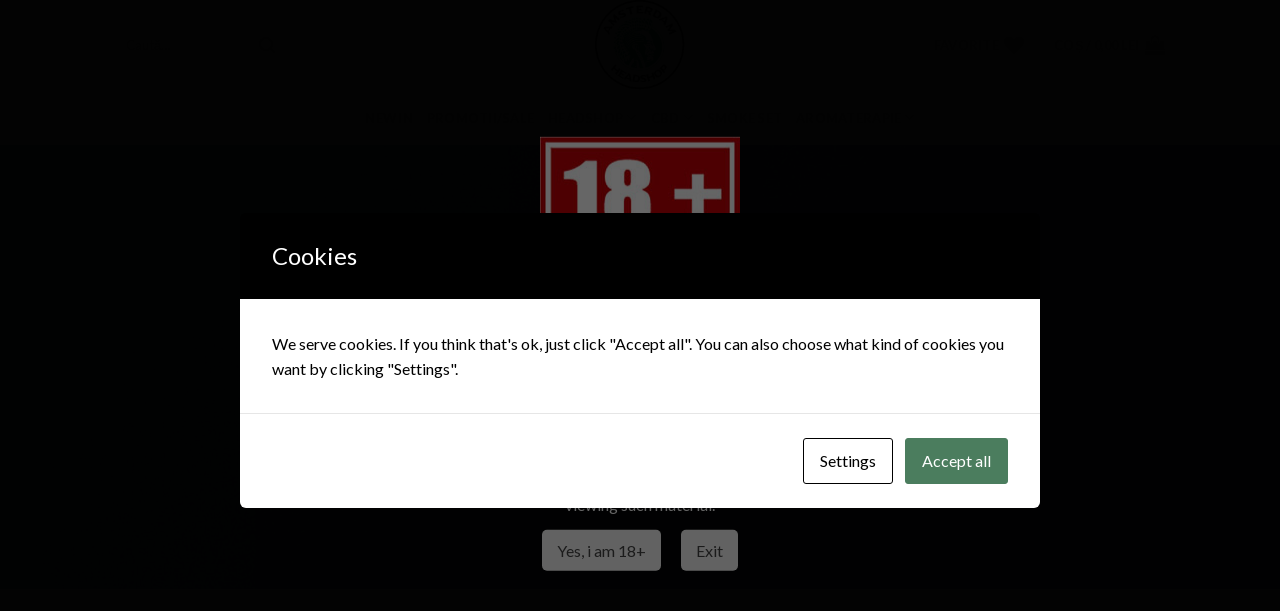

--- FILE ---
content_type: text/html; charset=UTF-8
request_url: https://www.amsterdam-headshop.ro/elements/lightbox/
body_size: 24702
content:
<!DOCTYPE html>
<!--[if IE 9 ]> <html lang="ro-RO" class="ie9 loading-site no-js"> <![endif]-->
<!--[if IE 8 ]> <html lang="ro-RO" class="ie8 loading-site no-js"> <![endif]-->
<!--[if (gte IE 9)|!(IE)]><!--><html lang="ro-RO" class="loading-site no-js"> <!--<![endif]-->
<head>
	<meta charset="UTF-8" />
	<link rel="profile" href="http://gmpg.org/xfn/11" />
	<link rel="pingback" href="https://www.amsterdam-headshop.ro/xmlrpc.php" />

					<script>document.documentElement.className = document.documentElement.className + ' yes-js js_active js'</script>
			<script>(function(html){html.className = html.className.replace(/\bno-js\b/,'js')})(document.documentElement);</script>
<title>Lightbox &#8211; Amsterdam</title>
<meta name='robots' content='max-image-preview:large' />
<meta name="viewport" content="width=device-width, initial-scale=1, maximum-scale=1" /><link rel='dns-prefetch' href='//fonts.googleapis.com' />
<link rel="alternate" type="application/rss+xml" title="Amsterdam &raquo; Flux" href="https://www.amsterdam-headshop.ro/feed/" />
<link rel="alternate" type="application/rss+xml" title="Amsterdam &raquo; Flux comentarii" href="https://www.amsterdam-headshop.ro/comments/feed/" />
<link rel="alternate" title="oEmbed (JSON)" type="application/json+oembed" href="https://www.amsterdam-headshop.ro/wp-json/oembed/1.0/embed?url=https%3A%2F%2Fwww.amsterdam-headshop.ro%2Felements%2Flightbox%2F" />
<link rel="alternate" title="oEmbed (XML)" type="text/xml+oembed" href="https://www.amsterdam-headshop.ro/wp-json/oembed/1.0/embed?url=https%3A%2F%2Fwww.amsterdam-headshop.ro%2Felements%2Flightbox%2F&#038;format=xml" />
<style id='wp-img-auto-sizes-contain-inline-css' type='text/css'>
img:is([sizes=auto i],[sizes^="auto," i]){contain-intrinsic-size:3000px 1500px}
/*# sourceURL=wp-img-auto-sizes-contain-inline-css */
</style>

<style id='wp-emoji-styles-inline-css' type='text/css'>

	img.wp-smiley, img.emoji {
		display: inline !important;
		border: none !important;
		box-shadow: none !important;
		height: 1em !important;
		width: 1em !important;
		margin: 0 0.07em !important;
		vertical-align: -0.1em !important;
		background: none !important;
		padding: 0 !important;
	}
/*# sourceURL=wp-emoji-styles-inline-css */
</style>
<link rel='stylesheet' id='wp-block-library-css' href='https://www.amsterdam-headshop.ro/wp-includes/css/dist/block-library/style.min.css?ver=6.9' type='text/css' media='all' />
<style id='classic-theme-styles-inline-css' type='text/css'>
/*! This file is auto-generated */
.wp-block-button__link{color:#fff;background-color:#32373c;border-radius:9999px;box-shadow:none;text-decoration:none;padding:calc(.667em + 2px) calc(1.333em + 2px);font-size:1.125em}.wp-block-file__button{background:#32373c;color:#fff;text-decoration:none}
/*# sourceURL=/wp-includes/css/classic-themes.min.css */
</style>
<style id='global-styles-inline-css' type='text/css'>
:root{--wp--preset--aspect-ratio--square: 1;--wp--preset--aspect-ratio--4-3: 4/3;--wp--preset--aspect-ratio--3-4: 3/4;--wp--preset--aspect-ratio--3-2: 3/2;--wp--preset--aspect-ratio--2-3: 2/3;--wp--preset--aspect-ratio--16-9: 16/9;--wp--preset--aspect-ratio--9-16: 9/16;--wp--preset--color--black: #000000;--wp--preset--color--cyan-bluish-gray: #abb8c3;--wp--preset--color--white: #ffffff;--wp--preset--color--pale-pink: #f78da7;--wp--preset--color--vivid-red: #cf2e2e;--wp--preset--color--luminous-vivid-orange: #ff6900;--wp--preset--color--luminous-vivid-amber: #fcb900;--wp--preset--color--light-green-cyan: #7bdcb5;--wp--preset--color--vivid-green-cyan: #00d084;--wp--preset--color--pale-cyan-blue: #8ed1fc;--wp--preset--color--vivid-cyan-blue: #0693e3;--wp--preset--color--vivid-purple: #9b51e0;--wp--preset--gradient--vivid-cyan-blue-to-vivid-purple: linear-gradient(135deg,rgb(6,147,227) 0%,rgb(155,81,224) 100%);--wp--preset--gradient--light-green-cyan-to-vivid-green-cyan: linear-gradient(135deg,rgb(122,220,180) 0%,rgb(0,208,130) 100%);--wp--preset--gradient--luminous-vivid-amber-to-luminous-vivid-orange: linear-gradient(135deg,rgb(252,185,0) 0%,rgb(255,105,0) 100%);--wp--preset--gradient--luminous-vivid-orange-to-vivid-red: linear-gradient(135deg,rgb(255,105,0) 0%,rgb(207,46,46) 100%);--wp--preset--gradient--very-light-gray-to-cyan-bluish-gray: linear-gradient(135deg,rgb(238,238,238) 0%,rgb(169,184,195) 100%);--wp--preset--gradient--cool-to-warm-spectrum: linear-gradient(135deg,rgb(74,234,220) 0%,rgb(151,120,209) 20%,rgb(207,42,186) 40%,rgb(238,44,130) 60%,rgb(251,105,98) 80%,rgb(254,248,76) 100%);--wp--preset--gradient--blush-light-purple: linear-gradient(135deg,rgb(255,206,236) 0%,rgb(152,150,240) 100%);--wp--preset--gradient--blush-bordeaux: linear-gradient(135deg,rgb(254,205,165) 0%,rgb(254,45,45) 50%,rgb(107,0,62) 100%);--wp--preset--gradient--luminous-dusk: linear-gradient(135deg,rgb(255,203,112) 0%,rgb(199,81,192) 50%,rgb(65,88,208) 100%);--wp--preset--gradient--pale-ocean: linear-gradient(135deg,rgb(255,245,203) 0%,rgb(182,227,212) 50%,rgb(51,167,181) 100%);--wp--preset--gradient--electric-grass: linear-gradient(135deg,rgb(202,248,128) 0%,rgb(113,206,126) 100%);--wp--preset--gradient--midnight: linear-gradient(135deg,rgb(2,3,129) 0%,rgb(40,116,252) 100%);--wp--preset--font-size--small: 13px;--wp--preset--font-size--medium: 20px;--wp--preset--font-size--large: 36px;--wp--preset--font-size--x-large: 42px;--wp--preset--spacing--20: 0.44rem;--wp--preset--spacing--30: 0.67rem;--wp--preset--spacing--40: 1rem;--wp--preset--spacing--50: 1.5rem;--wp--preset--spacing--60: 2.25rem;--wp--preset--spacing--70: 3.38rem;--wp--preset--spacing--80: 5.06rem;--wp--preset--shadow--natural: 6px 6px 9px rgba(0, 0, 0, 0.2);--wp--preset--shadow--deep: 12px 12px 50px rgba(0, 0, 0, 0.4);--wp--preset--shadow--sharp: 6px 6px 0px rgba(0, 0, 0, 0.2);--wp--preset--shadow--outlined: 6px 6px 0px -3px rgb(255, 255, 255), 6px 6px rgb(0, 0, 0);--wp--preset--shadow--crisp: 6px 6px 0px rgb(0, 0, 0);}:where(.is-layout-flex){gap: 0.5em;}:where(.is-layout-grid){gap: 0.5em;}body .is-layout-flex{display: flex;}.is-layout-flex{flex-wrap: wrap;align-items: center;}.is-layout-flex > :is(*, div){margin: 0;}body .is-layout-grid{display: grid;}.is-layout-grid > :is(*, div){margin: 0;}:where(.wp-block-columns.is-layout-flex){gap: 2em;}:where(.wp-block-columns.is-layout-grid){gap: 2em;}:where(.wp-block-post-template.is-layout-flex){gap: 1.25em;}:where(.wp-block-post-template.is-layout-grid){gap: 1.25em;}.has-black-color{color: var(--wp--preset--color--black) !important;}.has-cyan-bluish-gray-color{color: var(--wp--preset--color--cyan-bluish-gray) !important;}.has-white-color{color: var(--wp--preset--color--white) !important;}.has-pale-pink-color{color: var(--wp--preset--color--pale-pink) !important;}.has-vivid-red-color{color: var(--wp--preset--color--vivid-red) !important;}.has-luminous-vivid-orange-color{color: var(--wp--preset--color--luminous-vivid-orange) !important;}.has-luminous-vivid-amber-color{color: var(--wp--preset--color--luminous-vivid-amber) !important;}.has-light-green-cyan-color{color: var(--wp--preset--color--light-green-cyan) !important;}.has-vivid-green-cyan-color{color: var(--wp--preset--color--vivid-green-cyan) !important;}.has-pale-cyan-blue-color{color: var(--wp--preset--color--pale-cyan-blue) !important;}.has-vivid-cyan-blue-color{color: var(--wp--preset--color--vivid-cyan-blue) !important;}.has-vivid-purple-color{color: var(--wp--preset--color--vivid-purple) !important;}.has-black-background-color{background-color: var(--wp--preset--color--black) !important;}.has-cyan-bluish-gray-background-color{background-color: var(--wp--preset--color--cyan-bluish-gray) !important;}.has-white-background-color{background-color: var(--wp--preset--color--white) !important;}.has-pale-pink-background-color{background-color: var(--wp--preset--color--pale-pink) !important;}.has-vivid-red-background-color{background-color: var(--wp--preset--color--vivid-red) !important;}.has-luminous-vivid-orange-background-color{background-color: var(--wp--preset--color--luminous-vivid-orange) !important;}.has-luminous-vivid-amber-background-color{background-color: var(--wp--preset--color--luminous-vivid-amber) !important;}.has-light-green-cyan-background-color{background-color: var(--wp--preset--color--light-green-cyan) !important;}.has-vivid-green-cyan-background-color{background-color: var(--wp--preset--color--vivid-green-cyan) !important;}.has-pale-cyan-blue-background-color{background-color: var(--wp--preset--color--pale-cyan-blue) !important;}.has-vivid-cyan-blue-background-color{background-color: var(--wp--preset--color--vivid-cyan-blue) !important;}.has-vivid-purple-background-color{background-color: var(--wp--preset--color--vivid-purple) !important;}.has-black-border-color{border-color: var(--wp--preset--color--black) !important;}.has-cyan-bluish-gray-border-color{border-color: var(--wp--preset--color--cyan-bluish-gray) !important;}.has-white-border-color{border-color: var(--wp--preset--color--white) !important;}.has-pale-pink-border-color{border-color: var(--wp--preset--color--pale-pink) !important;}.has-vivid-red-border-color{border-color: var(--wp--preset--color--vivid-red) !important;}.has-luminous-vivid-orange-border-color{border-color: var(--wp--preset--color--luminous-vivid-orange) !important;}.has-luminous-vivid-amber-border-color{border-color: var(--wp--preset--color--luminous-vivid-amber) !important;}.has-light-green-cyan-border-color{border-color: var(--wp--preset--color--light-green-cyan) !important;}.has-vivid-green-cyan-border-color{border-color: var(--wp--preset--color--vivid-green-cyan) !important;}.has-pale-cyan-blue-border-color{border-color: var(--wp--preset--color--pale-cyan-blue) !important;}.has-vivid-cyan-blue-border-color{border-color: var(--wp--preset--color--vivid-cyan-blue) !important;}.has-vivid-purple-border-color{border-color: var(--wp--preset--color--vivid-purple) !important;}.has-vivid-cyan-blue-to-vivid-purple-gradient-background{background: var(--wp--preset--gradient--vivid-cyan-blue-to-vivid-purple) !important;}.has-light-green-cyan-to-vivid-green-cyan-gradient-background{background: var(--wp--preset--gradient--light-green-cyan-to-vivid-green-cyan) !important;}.has-luminous-vivid-amber-to-luminous-vivid-orange-gradient-background{background: var(--wp--preset--gradient--luminous-vivid-amber-to-luminous-vivid-orange) !important;}.has-luminous-vivid-orange-to-vivid-red-gradient-background{background: var(--wp--preset--gradient--luminous-vivid-orange-to-vivid-red) !important;}.has-very-light-gray-to-cyan-bluish-gray-gradient-background{background: var(--wp--preset--gradient--very-light-gray-to-cyan-bluish-gray) !important;}.has-cool-to-warm-spectrum-gradient-background{background: var(--wp--preset--gradient--cool-to-warm-spectrum) !important;}.has-blush-light-purple-gradient-background{background: var(--wp--preset--gradient--blush-light-purple) !important;}.has-blush-bordeaux-gradient-background{background: var(--wp--preset--gradient--blush-bordeaux) !important;}.has-luminous-dusk-gradient-background{background: var(--wp--preset--gradient--luminous-dusk) !important;}.has-pale-ocean-gradient-background{background: var(--wp--preset--gradient--pale-ocean) !important;}.has-electric-grass-gradient-background{background: var(--wp--preset--gradient--electric-grass) !important;}.has-midnight-gradient-background{background: var(--wp--preset--gradient--midnight) !important;}.has-small-font-size{font-size: var(--wp--preset--font-size--small) !important;}.has-medium-font-size{font-size: var(--wp--preset--font-size--medium) !important;}.has-large-font-size{font-size: var(--wp--preset--font-size--large) !important;}.has-x-large-font-size{font-size: var(--wp--preset--font-size--x-large) !important;}
:where(.wp-block-post-template.is-layout-flex){gap: 1.25em;}:where(.wp-block-post-template.is-layout-grid){gap: 1.25em;}
:where(.wp-block-term-template.is-layout-flex){gap: 1.25em;}:where(.wp-block-term-template.is-layout-grid){gap: 1.25em;}
:where(.wp-block-columns.is-layout-flex){gap: 2em;}:where(.wp-block-columns.is-layout-grid){gap: 2em;}
:root :where(.wp-block-pullquote){font-size: 1.5em;line-height: 1.6;}
/*# sourceURL=global-styles-inline-css */
</style>
<link rel='stylesheet' id='contact-form-7-css' href='https://www.amsterdam-headshop.ro/wp-content/plugins/contact-form-7/includes/css/styles.css?ver=6.1.4' type='text/css' media='all' />
<link rel='stylesheet' id='cookies-and-content-security-policy-css' href='https://www.amsterdam-headshop.ro/wp-content/plugins/cookies-and-content-security-policy/css/cookies-and-content-security-policy.min.css?ver=2.35' type='text/css' media='all' />
<link rel='stylesheet' id='sarw-style-css' href='https://www.amsterdam-headshop.ro/wp-content/plugins/simple-age-restriction-warning/assets/simple-age-restriction-warning-public.css?ver=1.0.0' type='text/css' media='all' />
<style id='woocommerce-inline-inline-css' type='text/css'>
.woocommerce form .form-row .required { visibility: visible; }
/*# sourceURL=woocommerce-inline-inline-css */
</style>
<link rel='stylesheet' id='flatsome-icons-css' href='https://www.amsterdam-headshop.ro/wp-content/themes/flatsome/assets/css/fl-icons.css?ver=3.12' type='text/css' media='all' />
<link rel='stylesheet' id='flatsome-woocommerce-wishlist-css' href='https://www.amsterdam-headshop.ro/wp-content/themes/flatsome/inc/integrations/wc-yith-wishlist/wishlist.css?ver=3.10.2' type='text/css' media='all' />
<link rel='stylesheet' id='elementor-frontend-css' href='https://www.amsterdam-headshop.ro/wp-content/plugins/elementor/assets/css/frontend.min.css?ver=3.34.2' type='text/css' media='all' />
<link rel='stylesheet' id='eael-general-css' href='https://www.amsterdam-headshop.ro/wp-content/plugins/essential-addons-for-elementor-lite/assets/front-end/css/view/general.min.css?ver=6.5.8' type='text/css' media='all' />
<link rel='stylesheet' id='flatsome-main-css' href='https://www.amsterdam-headshop.ro/wp-content/themes/flatsome/assets/css/flatsome.css?ver=3.13.3' type='text/css' media='all' />
<link rel='stylesheet' id='flatsome-shop-css' href='https://www.amsterdam-headshop.ro/wp-content/themes/flatsome/assets/css/flatsome-shop.css?ver=3.13.3' type='text/css' media='all' />
<link rel='stylesheet' id='flatsome-style-css' href='https://www.amsterdam-headshop.ro/wp-content/themes/flatsome-child/style.css?ver=3.0' type='text/css' media='all' />
<link rel='stylesheet' id='flatsome-googlefonts-css' href='//fonts.googleapis.com/css?family=Lato%3Aregular%2C700%2C400%2C700%7CDancing+Script%3Aregular%2C400&#038;display=swap&#038;ver=3.9' type='text/css' media='all' />
<script type="text/javascript">
            window._nslDOMReady = (function () {
                const executedCallbacks = new Set();
            
                return function (callback) {
                    /**
                    * Third parties might dispatch DOMContentLoaded events, so we need to ensure that we only run our callback once!
                    */
                    if (executedCallbacks.has(callback)) return;
            
                    const wrappedCallback = function () {
                        if (executedCallbacks.has(callback)) return;
                        executedCallbacks.add(callback);
                        callback();
                    };
            
                    if (document.readyState === "complete" || document.readyState === "interactive") {
                        wrappedCallback();
                    } else {
                        document.addEventListener("DOMContentLoaded", wrappedCallback);
                    }
                };
            })();
        </script><script type="text/javascript" src="https://www.amsterdam-headshop.ro/wp-includes/js/jquery/jquery.min.js?ver=3.7.1" id="jquery-core-js"></script>
<script type="text/javascript" src="https://www.amsterdam-headshop.ro/wp-includes/js/jquery/jquery-migrate.min.js?ver=3.4.1" id="jquery-migrate-js"></script>
<script type="text/javascript" src="https://www.amsterdam-headshop.ro/wp-content/plugins/simple-age-restriction-warning/assets/simple-age-restriction-warning-public.js?ver=1.0.0" id="sarw-script-js"></script>
<script type="text/javascript" src="https://www.amsterdam-headshop.ro/wp-content/plugins/woocommerce/assets/js/jquery-blockui/jquery.blockUI.min.js?ver=2.7.0-wc.10.4.3" id="wc-jquery-blockui-js" defer="defer" data-wp-strategy="defer"></script>
<script type="text/javascript" id="wc-add-to-cart-js-extra">
/* <![CDATA[ */
var wc_add_to_cart_params = {"ajax_url":"/wp-admin/admin-ajax.php","wc_ajax_url":"/?wc-ajax=%%endpoint%%","i18n_view_cart":"Vezi co\u0219ul","cart_url":"https://www.amsterdam-headshop.ro/cart/","is_cart":"","cart_redirect_after_add":"no"};
//# sourceURL=wc-add-to-cart-js-extra
/* ]]> */
</script>
<script type="text/javascript" src="https://www.amsterdam-headshop.ro/wp-content/plugins/woocommerce/assets/js/frontend/add-to-cart.min.js?ver=10.4.3" id="wc-add-to-cart-js" defer="defer" data-wp-strategy="defer"></script>
<script type="text/javascript" src="https://www.amsterdam-headshop.ro/wp-content/plugins/woocommerce/assets/js/js-cookie/js.cookie.min.js?ver=2.1.4-wc.10.4.3" id="wc-js-cookie-js" defer="defer" data-wp-strategy="defer"></script>
<script type="text/javascript" id="woocommerce-js-extra">
/* <![CDATA[ */
var woocommerce_params = {"ajax_url":"/wp-admin/admin-ajax.php","wc_ajax_url":"/?wc-ajax=%%endpoint%%","i18n_password_show":"Arat\u0103 parola","i18n_password_hide":"Ascunde parola"};
//# sourceURL=woocommerce-js-extra
/* ]]> */
</script>
<script type="text/javascript" src="https://www.amsterdam-headshop.ro/wp-content/plugins/woocommerce/assets/js/frontend/woocommerce.min.js?ver=10.4.3" id="woocommerce-js" defer="defer" data-wp-strategy="defer"></script>
<link rel="https://api.w.org/" href="https://www.amsterdam-headshop.ro/wp-json/" /><link rel="alternate" title="JSON" type="application/json" href="https://www.amsterdam-headshop.ro/wp-json/wp/v2/pages/75" /><link rel="EditURI" type="application/rsd+xml" title="RSD" href="https://www.amsterdam-headshop.ro/xmlrpc.php?rsd" />
<meta name="generator" content="WordPress 6.9" />
<meta name="generator" content="WooCommerce 10.4.3" />
<link rel="canonical" href="https://www.amsterdam-headshop.ro/elements/lightbox/" />
<link rel='shortlink' href='https://www.amsterdam-headshop.ro/?p=75' />
    <style type="text/css">
        #showLockerDetails{
            font-size: 13px; 
            font-weight: bold;
            line-height: 22px;
        }
        .shipping-pickup-store td .title {
            float: left;
            line-height: 30px;
        }
        .shipping-pickup-store td span.text {
            float: right;
        }
        .shipping-pickup-store td span.description {
            clear: both;
        }
        .shipping-pickup-store td > span:not([class*="select"]) {
            display: block;
            font-size: 11px;
            font-weight: normal;
            line-height: 1.3;
            margin-bottom: 0;
            padding: 6px 0;
            text-align: justify;
        }

        [aria-labelledby="select2-shipping-pickup-store-select-container"]{
            height: 100% !important;
        }
        #locker_name, #locker_address{
            width:100%;
            border:0;
            pointer-events: none;
            resize: none;
        }
        #select2-shipping-pickup-store-select-container{
            word-wrap: break-word !important;
            text-overflow: inherit !important;
            white-space: normal !important;
        }

        #select2-shipping-pickup-store-select-results{
            max-height: 250px;
            overflow-y: auto;
            font-size: 12px;
        }
    </style>
    <style>.bg{opacity: 0; transition: opacity 1s; -webkit-transition: opacity 1s;} .bg-loaded{opacity: 1;}</style><!--[if IE]><link rel="stylesheet" type="text/css" href="https://www.amsterdam-headshop.ro/wp-content/themes/flatsome/assets/css/ie-fallback.css"><script src="//cdnjs.cloudflare.com/ajax/libs/html5shiv/3.6.1/html5shiv.js"></script><script>var head = document.getElementsByTagName('head')[0],style = document.createElement('style');style.type = 'text/css';style.styleSheet.cssText = ':before,:after{content:none !important';head.appendChild(style);setTimeout(function(){head.removeChild(style);}, 0);</script><script src="https://www.amsterdam-headshop.ro/wp-content/themes/flatsome/assets/libs/ie-flexibility.js"></script><![endif]-->	<noscript><style>.woocommerce-product-gallery{ opacity: 1 !important; }</style></noscript>
	<meta name="generator" content="Elementor 3.34.2; features: e_font_icon_svg, additional_custom_breakpoints; settings: css_print_method-external, google_font-enabled, font_display-swap">
			<style>
				.e-con.e-parent:nth-of-type(n+4):not(.e-lazyloaded):not(.e-no-lazyload),
				.e-con.e-parent:nth-of-type(n+4):not(.e-lazyloaded):not(.e-no-lazyload) * {
					background-image: none !important;
				}
				@media screen and (max-height: 1024px) {
					.e-con.e-parent:nth-of-type(n+3):not(.e-lazyloaded):not(.e-no-lazyload),
					.e-con.e-parent:nth-of-type(n+3):not(.e-lazyloaded):not(.e-no-lazyload) * {
						background-image: none !important;
					}
				}
				@media screen and (max-height: 640px) {
					.e-con.e-parent:nth-of-type(n+2):not(.e-lazyloaded):not(.e-no-lazyload),
					.e-con.e-parent:nth-of-type(n+2):not(.e-lazyloaded):not(.e-no-lazyload) * {
						background-image: none !important;
					}
				}
			</style>
			<style type="text/css" id="cookies-and-content-security-policy-css-custom"></style><link rel="icon" href="https://www.amsterdam-headshop.ro/wp-content/uploads/2021/11/cropped-IMG-5260-removebg-preview-32x32.png" sizes="32x32" />
<link rel="icon" href="https://www.amsterdam-headshop.ro/wp-content/uploads/2021/11/cropped-IMG-5260-removebg-preview-192x192.png" sizes="192x192" />
<link rel="apple-touch-icon" href="https://www.amsterdam-headshop.ro/wp-content/uploads/2021/11/cropped-IMG-5260-removebg-preview-180x180.png" />
<meta name="msapplication-TileImage" content="https://www.amsterdam-headshop.ro/wp-content/uploads/2021/11/cropped-IMG-5260-removebg-preview-270x270.png" />
<style id="custom-css" type="text/css">:root {--primary-color: #81d742;}.header-main{height: 90px}#logo img{max-height: 90px}#logo{width:200px;}.header-bottom{min-height: 55px}.header-top{min-height: 30px}.transparent .header-main{height: 90px}.transparent #logo img{max-height: 90px}.has-transparent + .page-title:first-of-type,.has-transparent + #main > .page-title,.has-transparent + #main > div > .page-title,.has-transparent + #main .page-header-wrapper:first-of-type .page-title{padding-top: 140px;}.header.show-on-scroll,.stuck .header-main{height:70px!important}.stuck #logo img{max-height: 70px!important}.header-bottom {background-color: #f1f1f1}.header-bottom-nav > li > a{line-height: 16px }@media (max-width: 549px) {.header-main{height: 70px}#logo img{max-height: 70px}}/* Color */.accordion-title.active, .has-icon-bg .icon .icon-inner,.logo a, .primary.is-underline, .primary.is-link, .badge-outline .badge-inner, .nav-outline > li.active> a,.nav-outline >li.active > a, .cart-icon strong,[data-color='primary'], .is-outline.primary{color: #81d742;}/* Color !important */[data-text-color="primary"]{color: #81d742!important;}/* Background Color */[data-text-bg="primary"]{background-color: #81d742;}/* Background */.scroll-to-bullets a,.featured-title, .label-new.menu-item > a:after, .nav-pagination > li > .current,.nav-pagination > li > span:hover,.nav-pagination > li > a:hover,.has-hover:hover .badge-outline .badge-inner,button[type="submit"], .button.wc-forward:not(.checkout):not(.checkout-button), .button.submit-button, .button.primary:not(.is-outline),.featured-table .title,.is-outline:hover, .has-icon:hover .icon-label,.nav-dropdown-bold .nav-column li > a:hover, .nav-dropdown.nav-dropdown-bold > li > a:hover, .nav-dropdown-bold.dark .nav-column li > a:hover, .nav-dropdown.nav-dropdown-bold.dark > li > a:hover, .is-outline:hover, .tagcloud a:hover,.grid-tools a, input[type='submit']:not(.is-form), .box-badge:hover .box-text, input.button.alt,.nav-box > li > a:hover,.nav-box > li.active > a,.nav-pills > li.active > a ,.current-dropdown .cart-icon strong, .cart-icon:hover strong, .nav-line-bottom > li > a:before, .nav-line-grow > li > a:before, .nav-line > li > a:before,.banner, .header-top, .slider-nav-circle .flickity-prev-next-button:hover svg, .slider-nav-circle .flickity-prev-next-button:hover .arrow, .primary.is-outline:hover, .button.primary:not(.is-outline), input[type='submit'].primary, input[type='submit'].primary, input[type='reset'].button, input[type='button'].primary, .badge-inner{background-color: #81d742;}/* Border */.nav-vertical.nav-tabs > li.active > a,.scroll-to-bullets a.active,.nav-pagination > li > .current,.nav-pagination > li > span:hover,.nav-pagination > li > a:hover,.has-hover:hover .badge-outline .badge-inner,.accordion-title.active,.featured-table,.is-outline:hover, .tagcloud a:hover,blockquote, .has-border, .cart-icon strong:after,.cart-icon strong,.blockUI:before, .processing:before,.loading-spin, .slider-nav-circle .flickity-prev-next-button:hover svg, .slider-nav-circle .flickity-prev-next-button:hover .arrow, .primary.is-outline:hover{border-color: #81d742}.nav-tabs > li.active > a{border-top-color: #81d742}.widget_shopping_cart_content .blockUI.blockOverlay:before { border-left-color: #81d742 }.woocommerce-checkout-review-order .blockUI.blockOverlay:before { border-left-color: #81d742 }/* Fill */.slider .flickity-prev-next-button:hover svg,.slider .flickity-prev-next-button:hover .arrow{fill: #81d742;}/* Background Color */[data-icon-label]:after, .secondary.is-underline:hover,.secondary.is-outline:hover,.icon-label,.button.secondary:not(.is-outline),.button.alt:not(.is-outline), .badge-inner.on-sale, .button.checkout, .single_add_to_cart_button, .current .breadcrumb-step{ background-color:#81d742; }[data-text-bg="secondary"]{background-color: #81d742;}/* Color */.secondary.is-underline,.secondary.is-link, .secondary.is-outline,.stars a.active, .star-rating:before, .woocommerce-page .star-rating:before,.star-rating span:before, .color-secondary{color: #81d742}/* Color !important */[data-text-color="secondary"]{color: #81d742!important;}/* Border */.secondary.is-outline:hover{border-color:#81d742}body{font-family:"Lato", sans-serif}body{font-weight: 400}.nav > li > a {font-family:"Lato", sans-serif;}.mobile-sidebar-levels-2 .nav > li > ul > li > a {font-family:"Lato", sans-serif;}.nav > li > a {font-weight: 700;}.mobile-sidebar-levels-2 .nav > li > ul > li > a {font-weight: 700;}h1,h2,h3,h4,h5,h6,.heading-font, .off-canvas-center .nav-sidebar.nav-vertical > li > a{font-family: "Lato", sans-serif;}h1,h2,h3,h4,h5,h6,.heading-font,.banner h1,.banner h2{font-weight: 700;}.alt-font{font-family: "Dancing Script", sans-serif;}.alt-font{font-weight: 400!important;}@media screen and (min-width: 550px){.products .box-vertical .box-image{min-width: 300px!important;width: 300px!important;}}.footer-2{background-color: #000000}.absolute-footer, html{background-color: #000000}.label-new.menu-item > a:after{content:"New";}.label-hot.menu-item > a:after{content:"Hot";}.label-sale.menu-item > a:after{content:"Sale";}.label-popular.menu-item > a:after{content:"Popular";}</style></head>

<body class="wp-singular page-template page-template-page-blank page-template-page-blank-php page page-id-75 page-child parent-pageid-98 wp-theme-flatsome wp-child-theme-flatsome-child theme-flatsome woocommerce-no-js lightbox nav-dropdown-has-arrow nav-dropdown-has-shadow nav-dropdown-has-border elementor-default elementor-kit-5466">


<a class="skip-link screen-reader-text" href="#main">Skip to content</a>

<div id="wrapper">

	
	<header id="header" class="header has-sticky sticky-jump">
		<div class="header-wrapper">
			<div id="masthead" class="header-main show-logo-center">
      <div class="header-inner flex-row container logo-center medium-logo-center" role="navigation">

          <!-- Logo -->
          <div id="logo" class="flex-col logo">
            <!-- Header logo -->
<a href="https://www.amsterdam-headshop.ro/" title="Amsterdam - Headshop" rel="home">
    <img width="200" height="90" src="https://www.amsterdam-headshop.ro/wp-content/uploads/2021/11/cropped-IMG-5260-removebg-preview.png" class="header_logo header-logo" alt="Amsterdam"/><img  width="200" height="90" src="https://www.amsterdam-headshop.ro/wp-content/uploads/2021/11/cropped-IMG-5260-removebg-preview.png" class="header-logo-dark" alt="Amsterdam"/></a>
          </div>

          <!-- Mobile Left Elements -->
          <div class="flex-col show-for-medium flex-left">
            <ul class="mobile-nav nav nav-left ">
              <li class="nav-icon has-icon">
  		<a href="#" data-open="#main-menu" data-pos="left" data-bg="main-menu-overlay" data-color="" class="is-small" aria-label="Menu" aria-controls="main-menu" aria-expanded="false">
		
		  <i class="icon-menu" ></i>
		  		</a>
	</li>            </ul>
          </div>

          <!-- Left Elements -->
          <div class="flex-col hide-for-medium flex-left
            ">
            <ul class="header-nav header-nav-main nav nav-left  nav-uppercase" >
              <li class="header-search-form search-form html relative has-icon">
	<div class="header-search-form-wrapper">
		<div class="searchform-wrapper ux-search-box relative form-flat is-normal"><form role="search" method="get" class="searchform" action="https://www.amsterdam-headshop.ro/">
	<div class="flex-row relative">
						<div class="flex-col flex-grow">
			<label class="screen-reader-text" for="woocommerce-product-search-field-0">Caută după:</label>
			<input type="search" id="woocommerce-product-search-field-0" class="search-field mb-0" placeholder="Caută&hellip;" value="" name="s" />
			<input type="hidden" name="post_type" value="product" />
					</div>
		<div class="flex-col">
			<button type="submit" value="Caută" class="ux-search-submit submit-button secondary button icon mb-0" aria-label="Submit">
				<i class="icon-search" ></i>			</button>
		</div>
	</div>
	<div class="live-search-results text-left z-top"></div>
</form>
</div>	</div>
</li>            </ul>
          </div>

          <!-- Right Elements -->
          <div class="flex-col hide-for-medium flex-right">
            <ul class="header-nav header-nav-main nav nav-right  nav-uppercase">
              <li class="header-wishlist-icon">
    <a href="https://www.amsterdam-headshop.ro/my-account/wishlist/" class="wishlist-link is-small">
  	    <span class="hide-for-medium header-wishlist-title">
  	  Favorite  	</span>
              <i class="wishlist-icon icon-heart"
        >
      </i>
      </a>
  </li><li class="header-divider"></li><li class="cart-item has-icon has-dropdown">

<a href="https://www.amsterdam-headshop.ro/cart/" title="Coș" class="header-cart-link is-small">


<span class="header-cart-title">
   Coș   /      <span class="cart-price"><span class="woocommerce-Price-amount amount"><bdi>0,00&nbsp;<span class="woocommerce-Price-currencySymbol">lei</span></bdi></span></span>
  </span>

    <i class="icon-shopping-bag"
    data-icon-label="0">
  </i>
  </a>

 <ul class="nav-dropdown nav-dropdown-default">
    <li class="html widget_shopping_cart">
      <div class="widget_shopping_cart_content">
        

	<p class="woocommerce-mini-cart__empty-message">Nu ai niciun produs în coș.</p>


      </div>
    </li>
     </ul>

</li>
            </ul>
          </div>

          <!-- Mobile Right Elements -->
          <div class="flex-col show-for-medium flex-right">
            <ul class="mobile-nav nav nav-right ">
              <li class="header-wishlist-icon has-icon">
	        <a href="https://www.amsterdam-headshop.ro/my-account/wishlist/" class="wishlist-link ">
            <i class="wishlist-icon icon-heart"
			   >
            </i>
        </a>
    </li>
<li class="header-divider"></li><li class="cart-item has-icon">

      <a href="https://www.amsterdam-headshop.ro/cart/" class="header-cart-link off-canvas-toggle nav-top-link is-small" data-open="#cart-popup" data-class="off-canvas-cart" title="Coș" data-pos="right">
  
    <i class="icon-shopping-bag"
    data-icon-label="0">
  </i>
  </a>


  <!-- Cart Sidebar Popup -->
  <div id="cart-popup" class="mfp-hide widget_shopping_cart">
  <div class="cart-popup-inner inner-padding">
      <div class="cart-popup-title text-center">
          <h4 class="uppercase">Coș</h4>
          <div class="is-divider"></div>
      </div>
      <div class="widget_shopping_cart_content">
          

	<p class="woocommerce-mini-cart__empty-message">Nu ai niciun produs în coș.</p>


      </div>
             <div class="cart-sidebar-content relative"></div>  </div>
  </div>

</li>
            </ul>
          </div>

      </div>
     
            <div class="container"><div class="top-divider full-width"></div></div>
      </div><div id="wide-nav" class="header-bottom wide-nav flex-has-center">
    <div class="flex-row container">

            
                        <div class="flex-col hide-for-medium flex-center">
                <ul class="nav header-nav header-bottom-nav nav-center  nav-uppercase">
                    <li id="menu-item-5254" class="menu-item menu-item-type-taxonomy menu-item-object-product_cat menu-item-5254 menu-item-design-default"><a href="https://www.amsterdam-headshop.ro/product-category/produse-noi/" class="nav-top-link">NEW IN</a></li>
<li id="menu-item-4940" class="menu-item menu-item-type-taxonomy menu-item-object-product_cat menu-item-4940 menu-item-design-default"><a href="https://www.amsterdam-headshop.ro/product-category/promotii-sale/" class="nav-top-link">PROMOTII/SALE</a></li>
<li id="menu-item-386" class="menu-item menu-item-type-custom menu-item-object-custom menu-item-has-children menu-item-386 menu-item-design-default has-dropdown"><a href="https://www.amsterdam-headshop.ro/product-category/headshop/" class="nav-top-link">HEADSHOP<i class="icon-angle-down" ></i></a>
<ul class="sub-menu nav-dropdown nav-dropdown-default">
	<li id="menu-item-393" class="menu-item menu-item-type-custom menu-item-object-custom menu-item-has-children menu-item-393 nav-dropdown-col"><a href="https://www.amsterdam-headshop.ro/product-category/headshop/uz-zilnic/">CONSUMABILE</a>
	<ul class="sub-menu nav-column nav-dropdown-default">
		<li id="menu-item-396" class="menu-item menu-item-type-custom menu-item-object-custom menu-item-396"><a href="https://www.amsterdam-headshop.ro/product-category/headshop/consumabile-zilnice/foite/">FOIȚE</a></li>
		<li id="menu-item-395" class="menu-item menu-item-type-custom menu-item-object-custom menu-item-395"><a href="https://www.amsterdam-headshop.ro/product-category/headshop/consumabile-zilnice/filtre/">FILTRE</a></li>
		<li id="menu-item-394" class="menu-item menu-item-type-custom menu-item-object-custom menu-item-394"><a href="https://www.amsterdam-headshop.ro/product-category/headshop/uz-zilnic/brichete/">BRICHETE/ZIPPO</a></li>
		<li id="menu-item-398" class="menu-item menu-item-type-custom menu-item-object-custom menu-item-398"><a href="https://www.amsterdam-headshop.ro/product-category/headshop/consumabile-zilnice/scrumiere/">SCRUMIERE</a></li>
		<li id="menu-item-2295" class="menu-item menu-item-type-custom menu-item-object-custom menu-item-2295"><a href="https://www.amsterdam-headshop.ro/product-category/headshop/cantare/">CANTARE</a></li>
		<li id="menu-item-3964" class="menu-item menu-item-type-taxonomy menu-item-object-product_cat menu-item-3964"><a href="https://www.amsterdam-headshop.ro/product-category/headshop/kleaner/">KLEANER</a></li>
	</ul>
</li>
	<li id="menu-item-406" class="menu-item menu-item-type-custom menu-item-object-custom menu-item-406"><a href="https://www.amsterdam-headshop.ro/product-category/headshop/grindere/">GRINDERE</a></li>
	<li id="menu-item-402" class="menu-item menu-item-type-custom menu-item-object-custom menu-item-402"><a href="https://www.amsterdam-headshop.ro/product-category/headshop/pipe/">PIPE</a></li>
	<li id="menu-item-388" class="menu-item menu-item-type-custom menu-item-object-custom menu-item-388"><a href="https://www.amsterdam-headshop.ro/product-category/headshop/vaporizatoare/">VAPORIZATOARE</a></li>
	<li id="menu-item-400" class="menu-item menu-item-type-custom menu-item-object-custom menu-item-400"><a href="https://www.amsterdam-headshop.ro/product-category/headshop/bonguri/">BONGURI</a></li>
	<li id="menu-item-411" class="menu-item menu-item-type-custom menu-item-object-custom menu-item-411"><a href="https://www.amsterdam-headshop.ro/product-category/headshop/tavi-pentru-rulat/">TAVI PENTRU RULAT</a></li>
	<li id="menu-item-415" class="menu-item menu-item-type-custom menu-item-object-custom menu-item-415"><a href="https://www.amsterdam-headshop.ro/product-category/headshop/stash/">STASH</a></li>
	<li id="menu-item-416" class="menu-item menu-item-type-custom menu-item-object-custom menu-item-416"><a href="https://www.amsterdam-headshop.ro/product-category/headshop/accesorii/">ACCESORII</a></li>
	<li id="menu-item-6149" class="menu-item menu-item-type-taxonomy menu-item-object-product_cat menu-item-6149"><a href="https://www.amsterdam-headshop.ro/product-category/headshop/produse-curatenie/">PRODUSE CURATENIE</a></li>
	<li id="menu-item-3864" class="menu-item menu-item-type-taxonomy menu-item-object-product_cat menu-item-3864"><a href="https://www.amsterdam-headshop.ro/product-category/headshop/tabachere-portofele-tutun/">TABACHERE/PORTTABAC</a></li>
	<li id="menu-item-3862" class="menu-item menu-item-type-taxonomy menu-item-object-product_cat menu-item-3862"><a href="https://www.amsterdam-headshop.ro/product-category/headshop/snort-snuff/">SNORT &amp; SNUFF</a></li>
	<li id="menu-item-3834" class="menu-item menu-item-type-taxonomy menu-item-object-product_cat menu-item-3834"><a href="https://www.amsterdam-headshop.ro/product-category/postere/">POSTERE</a></li>
</ul>
</li>
<li id="menu-item-3877" class="menu-item menu-item-type-taxonomy menu-item-object-product_cat menu-item-has-children menu-item-3877 menu-item-design-default has-dropdown"><a href="https://www.amsterdam-headshop.ro/product-category/cbd/" class="nav-top-link">CBD<i class="icon-angle-down" ></i></a>
<ul class="sub-menu nav-dropdown nav-dropdown-default">
	<li id="menu-item-4868" class="menu-item menu-item-type-taxonomy menu-item-object-product_cat menu-item-4868"><a href="https://www.amsterdam-headshop.ro/product-category/cbd/ulei-cbd/">CBD OIL</a></li>
	<li id="menu-item-3878" class="menu-item menu-item-type-taxonomy menu-item-object-product_cat menu-item-3878"><a href="https://www.amsterdam-headshop.ro/product-category/cbd/cbd-vape/">CBD VAPE</a></li>
	<li id="menu-item-4865" class="menu-item menu-item-type-taxonomy menu-item-object-product_cat menu-item-4865"><a href="https://www.amsterdam-headshop.ro/product-category/cbd/cbd-edibles/">CBD EDIBLES</a></li>
	<li id="menu-item-5790" class="menu-item menu-item-type-taxonomy menu-item-object-product_cat menu-item-5790"><a href="https://www.amsterdam-headshop.ro/product-category/cbd/creme-si-uleiuri-cu-cbd/">CBD SKINCARE</a></li>
	<li id="menu-item-4867" class="menu-item menu-item-type-taxonomy menu-item-object-product_cat menu-item-4867"><a href="https://www.amsterdam-headshop.ro/product-category/cbd/cbd-4-pets/">CBD 4 PETS</a></li>
	<li id="menu-item-3879" class="menu-item menu-item-type-taxonomy menu-item-object-product_cat menu-item-3879"><a href="https://www.amsterdam-headshop.ro/product-category/cbd/cbd-e-liquid/">CBD E-LIQUID</a></li>
</ul>
</li>
<li id="menu-item-5418" class="menu-item menu-item-type-taxonomy menu-item-object-product_cat menu-item-5418 menu-item-design-default"><a href="https://www.amsterdam-headshop.ro/product-category/smoke-set/" class="nav-top-link">SMOKE SET</a></li>
<li id="menu-item-419" class="menu-item menu-item-type-custom menu-item-object-custom menu-item-has-children menu-item-419 menu-item-design-default has-dropdown"><a href="https://www.amsterdam-headshop.ro/product-category/aromaterapie/" class="nav-top-link">AROMATERAPIE<i class="icon-angle-down" ></i></a>
<ul class="sub-menu nav-dropdown nav-dropdown-default">
	<li id="menu-item-3837" class="menu-item menu-item-type-taxonomy menu-item-object-product_cat menu-item-3837"><a href="https://www.amsterdam-headshop.ro/product-category/aromaterapie/betisoare-parfumate/">BETISOARE PARFUMATE</a></li>
	<li id="menu-item-3840" class="menu-item menu-item-type-taxonomy menu-item-object-product_cat menu-item-3840"><a href="https://www.amsterdam-headshop.ro/product-category/aromaterapie/conuri-parfumate/">CONURI PARFUMATE</a></li>
	<li id="menu-item-423" class="menu-item menu-item-type-custom menu-item-object-custom menu-item-423"><a href="https://www.amsterdam-headshop.ro/product-category/aromatherapy/suporturi/">SUPORTURI BETISOARE/CONURI</a></li>
	<li id="menu-item-421" class="menu-item menu-item-type-custom menu-item-object-custom menu-item-421"><a href="https://www.amsterdam-headshop.ro/product-category/aromatherapy/palo-santo/">PALO SANTO</a></li>
	<li id="menu-item-426" class="menu-item menu-item-type-custom menu-item-object-custom menu-item-426"><a href="https://www.amsterdam-headshop.ro/product-category/aromatherapy/ceramica/">CERAMICA</a></li>
	<li id="menu-item-422" class="menu-item menu-item-type-custom menu-item-object-custom menu-item-422"><a href="https://www.amsterdam-headshop.ro/product-category/aromatherapy/boluri-tibetane/">BOLURI TIBETANE</a></li>
	<li id="menu-item-4155" class="menu-item menu-item-type-taxonomy menu-item-object-product_cat menu-item-4155"><a href="https://www.amsterdam-headshop.ro/product-category/aromaterapie/ezoteric/">EZOTERIC</a></li>
	<li id="menu-item-4878" class="menu-item menu-item-type-taxonomy menu-item-object-product_cat menu-item-4878"><a href="https://www.amsterdam-headshop.ro/product-category/aromaterapie/smudge-sticks/">SMUDGE STICKS</a></li>
	<li id="menu-item-424" class="menu-item menu-item-type-custom menu-item-object-custom menu-item-424"><a href="https://www.amsterdam-headshop.ro/product-category/aromatherapy/lumanari/">LUMANARI</a></li>
</ul>
</li>
                </ul>
            </div>
            
            
                          <div class="flex-col show-for-medium flex-grow">
                  <ul class="nav header-bottom-nav nav-center mobile-nav  nav-uppercase">
                      <li class="header-search-form search-form html relative has-icon">
	<div class="header-search-form-wrapper">
		<div class="searchform-wrapper ux-search-box relative form-flat is-normal"><form role="search" method="get" class="searchform" action="https://www.amsterdam-headshop.ro/">
	<div class="flex-row relative">
						<div class="flex-col flex-grow">
			<label class="screen-reader-text" for="woocommerce-product-search-field-1">Caută după:</label>
			<input type="search" id="woocommerce-product-search-field-1" class="search-field mb-0" placeholder="Caută&hellip;" value="" name="s" />
			<input type="hidden" name="post_type" value="product" />
					</div>
		<div class="flex-col">
			<button type="submit" value="Caută" class="ux-search-submit submit-button secondary button icon mb-0" aria-label="Submit">
				<i class="icon-search" ></i>			</button>
		</div>
	</div>
	<div class="live-search-results text-left z-top"></div>
</form>
</div>	</div>
</li>                  </ul>
              </div>
            
    </div>
</div>

<div class="header-bg-container fill"><div class="header-bg-image fill"></div><div class="header-bg-color fill"></div></div>		</div>
	</header>

	
	<main id="main" class="">


<div id="content" role="main" class="content-area">

		
			
  <div class="banner has-hover" id="banner-1586992421">
          <div class="banner-inner fill">
        <div class="banner-bg fill" >
            <div class="bg fill bg-fill "></div>
                        <div class="overlay"></div>            
                    </div>
        <div class="banner-layers container">
            <div class="fill banner-link"></div>            
   <div id="text-box-870368971" class="text-box banner-layer x50 md-x50 lg-x50 y50 md-y50 lg-y50 res-text">
                                <div class="text-box-content text dark">
              
              <div class="text-inner text-center">
                  
<h3 class="uppercase"><strong>LIGHTBOX SHORTCODE</strong></h3>
<p class="lead">Open any content in a lightbox</p>
              </div>
           </div>
                            
<style>
#text-box-870368971 {
  width: 60%;
}
#text-box-870368971 .text-box-content {
  font-size: 100%;
}
</style>
    </div>
 
        </div>
      </div>

            
<style>
#banner-1586992421 {
  padding-top: 444px;
}
#banner-1586992421 .bg.bg-loaded {
  background-image: url(https://www.amsterdam-headshop.ro/wp-content/uploads/2016/08/dummy-2.jpg);
}
#banner-1586992421 .overlay {
  background-color: rgba(0, 0, 0, 0.3);
}
</style>
  </div>


<div class="row"  id="row-861857133">

	<div id="col-2101857083" class="col small-12 large-12"  >
		<div class="col-inner"  >
			
			
<a href="#test" target="_self" class="button primary"  >
    <span>Lightbox button</span>
  </a>

<p><a href="#test">Lightbox link</a></p>
	<div id="test"
	     class="lightbox-by-id lightbox-content mfp-hide lightbox-white "
	     style="max-width:600px ;padding:20px">
		Add lightbox content here&#8230;<br />
	</div>
	
	
</p>
<pre><a href="http://b#test/b" target="_self" class="button primary"  >
    <span>Lightbox button</span>
  </a>
	<div id="<b>test</b>"
	     class="lightbox-by-id lightbox-content mfp-hide lightbox-white "
	     style="max-width:600px ;padding:20px">
		Add lightbox content here...	</div>
	
	</pre>
		</div>
			</div>

	
</div>
		
				
</div>



</main>

<footer id="footer" class="footer-wrapper">

	
<!-- FOOTER 1 -->
<div class="footer-widgets footer footer-1">
		<div class="row large-columns-4 mb-0">
	   		<div id="woocommerce_products-12" class="col pb-0 widget woocommerce widget_products"><span class="widget-title">Latest</span><div class="is-divider small"></div><ul class="product_list_widget"><li>
	
	<a href="https://www.amsterdam-headshop.ro/product/suport-pentru-betisoare-din-cupru-cu-7-chakre-26x4cm/">
		<img width="100" height="100" src="https://www.amsterdam-headshop.ro/wp-content/uploads/2026/01/7434626315317_-_brass_incense_holder_7_chakras-removebg-preview-100x100.png" class="attachment-woocommerce_gallery_thumbnail size-woocommerce_gallery_thumbnail" alt="Suport pentru betisoare din cupru cu 7 chakre, 26x4cm" decoding="async" srcset="https://www.amsterdam-headshop.ro/wp-content/uploads/2026/01/7434626315317_-_brass_incense_holder_7_chakras-removebg-preview-100x100.png 100w, https://www.amsterdam-headshop.ro/wp-content/uploads/2026/01/7434626315317_-_brass_incense_holder_7_chakras-removebg-preview-400x400.png 400w, https://www.amsterdam-headshop.ro/wp-content/uploads/2026/01/7434626315317_-_brass_incense_holder_7_chakras-removebg-preview-280x280.png 280w, https://www.amsterdam-headshop.ro/wp-content/uploads/2026/01/7434626315317_-_brass_incense_holder_7_chakras-removebg-preview-300x300.png 300w, https://www.amsterdam-headshop.ro/wp-content/uploads/2026/01/7434626315317_-_brass_incense_holder_7_chakras-removebg-preview.png 500w" sizes="(max-width: 100px) 100vw, 100px" />		<span class="product-title">Suport pentru betisoare din cupru cu 7 chakre, 26x4cm</span>
	</a>

				
	<span class="woocommerce-Price-amount amount"><bdi>95,00&nbsp;<span class="woocommerce-Price-currencySymbol">lei</span></bdi></span>
	</li>
<li>
	
	<a href="https://www.amsterdam-headshop.ro/product/suport-betisoare-parfumate-din-lemn-in-forma-de-canoe-25x5x2-5cm/">
		<img width="100" height="100" src="https://www.amsterdam-headshop.ro/wp-content/uploads/2026/01/xc_0000000000394_1-removebg-preview-100x100.png" class="attachment-woocommerce_gallery_thumbnail size-woocommerce_gallery_thumbnail" alt="Suport betisoare parfumate din lemn, in forma de Canoe, 25x5x2.5cm" decoding="async" srcset="https://www.amsterdam-headshop.ro/wp-content/uploads/2026/01/xc_0000000000394_1-removebg-preview-100x100.png 100w, https://www.amsterdam-headshop.ro/wp-content/uploads/2026/01/xc_0000000000394_1-removebg-preview-400x400.png 400w, https://www.amsterdam-headshop.ro/wp-content/uploads/2026/01/xc_0000000000394_1-removebg-preview-280x280.png 280w, https://www.amsterdam-headshop.ro/wp-content/uploads/2026/01/xc_0000000000394_1-removebg-preview-300x300.png 300w, https://www.amsterdam-headshop.ro/wp-content/uploads/2026/01/xc_0000000000394_1-removebg-preview.png 500w" sizes="(max-width: 100px) 100vw, 100px" />		<span class="product-title">Suport betisoare parfumate din lemn, in forma de Canoe, 25x5x2.5cm</span>
	</a>

				
	<span class="woocommerce-Price-amount amount"><bdi>59,00&nbsp;<span class="woocommerce-Price-currencySymbol">lei</span></bdi></span>
	</li>
<li>
	
	<a href="https://www.amsterdam-headshop.ro/product/betisoare-parfumate-smudge-native-soul-salvie-alba-trandafir-salbatic-15gr/">
		<img width="100" height="100" src="https://www.amsterdam-headshop.ro/wp-content/uploads/2026/01/xc_8901684622637-removebg-preview-100x100.png" class="attachment-woocommerce_gallery_thumbnail size-woocommerce_gallery_thumbnail" alt="Betisoare parfumate Smudge Native Soul,  Salvie Alba &amp; Trandafir Salbatic, 15gr" decoding="async" srcset="https://www.amsterdam-headshop.ro/wp-content/uploads/2026/01/xc_8901684622637-removebg-preview-100x100.png 100w, https://www.amsterdam-headshop.ro/wp-content/uploads/2026/01/xc_8901684622637-removebg-preview-400x400.png 400w, https://www.amsterdam-headshop.ro/wp-content/uploads/2026/01/xc_8901684622637-removebg-preview-280x280.png 280w, https://www.amsterdam-headshop.ro/wp-content/uploads/2026/01/xc_8901684622637-removebg-preview-300x300.png 300w, https://www.amsterdam-headshop.ro/wp-content/uploads/2026/01/xc_8901684622637-removebg-preview.png 500w" sizes="(max-width: 100px) 100vw, 100px" />		<span class="product-title">Betisoare parfumate Smudge Native Soul,  Salvie Alba &amp; Trandafir Salbatic, 15gr</span>
	</a>

				
	<span class="woocommerce-Price-amount amount"><bdi>20,00&nbsp;<span class="woocommerce-Price-currencySymbol">lei</span></bdi></span>
	</li>
<li>
	
	<a href="https://www.amsterdam-headshop.ro/product/ulei-esential-goloka-black-opium-10-ml/">
		<img width="100" height="100" src="https://www.amsterdam-headshop.ro/wp-content/uploads/2026/01/xc_8906051439351-removebg-preview-100x100.png" class="attachment-woocommerce_gallery_thumbnail size-woocommerce_gallery_thumbnail" alt="Ulei esential Goloka, Black Opium, 10 ml" decoding="async" srcset="https://www.amsterdam-headshop.ro/wp-content/uploads/2026/01/xc_8906051439351-removebg-preview-100x100.png 100w, https://www.amsterdam-headshop.ro/wp-content/uploads/2026/01/xc_8906051439351-removebg-preview-400x400.png 400w, https://www.amsterdam-headshop.ro/wp-content/uploads/2026/01/xc_8906051439351-removebg-preview-280x280.png 280w, https://www.amsterdam-headshop.ro/wp-content/uploads/2026/01/xc_8906051439351-removebg-preview-300x300.png 300w, https://www.amsterdam-headshop.ro/wp-content/uploads/2026/01/xc_8906051439351-removebg-preview.png 500w" sizes="(max-width: 100px) 100vw, 100px" />		<span class="product-title">Ulei esential Goloka, Black Opium, 10 ml</span>
	</a>

				
	<span class="woocommerce-Price-amount amount"><bdi>45,00&nbsp;<span class="woocommerce-Price-currencySymbol">lei</span></bdi></span>
	</li>
</ul></div><div id="woocommerce_products-11" class="col pb-0 widget woocommerce widget_products"><span class="widget-title">Best Selling</span><div class="is-divider small"></div><ul class="product_list_widget"><li>
	
	<a href="https://www.amsterdam-headshop.ro/product/spray-kleaner-30ml/">
		<img width="100" height="100" src="https://www.amsterdam-headshop.ro/wp-content/uploads/2022/01/269969428_370375641556327_4359096388232786662_n-100x100.jpg" class="attachment-woocommerce_gallery_thumbnail size-woocommerce_gallery_thumbnail" alt="Spray Kleaner Sprayhead, Clasic, 30ml" decoding="async" srcset="https://www.amsterdam-headshop.ro/wp-content/uploads/2022/01/269969428_370375641556327_4359096388232786662_n-100x100.jpg 100w, https://www.amsterdam-headshop.ro/wp-content/uploads/2022/01/269969428_370375641556327_4359096388232786662_n-280x280.jpg 280w, https://www.amsterdam-headshop.ro/wp-content/uploads/2022/01/269969428_370375641556327_4359096388232786662_n-300x300.jpg 300w" sizes="(max-width: 100px) 100vw, 100px" />		<span class="product-title">Spray Kleaner Sprayhead, Clasic, 30ml</span>
	</a>

			<div class="star-rating" role="img" aria-label="Evaluat la 5.00 din 5"><span style="width:100%">Evaluat la <strong class="rating">5.00</strong> din 5</span></div>	
	<del aria-hidden="true"><span class="woocommerce-Price-amount amount"><bdi>130,00&nbsp;<span class="woocommerce-Price-currencySymbol">lei</span></bdi></span></del> <span class="screen-reader-text">Prețul inițial a fost: 130,00&nbsp;lei.</span><ins aria-hidden="true"><span class="woocommerce-Price-amount amount"><bdi>120,00&nbsp;<span class="woocommerce-Price-currencySymbol">lei</span></bdi></span></ins><span class="screen-reader-text">Prețul curent este: 120,00&nbsp;lei.</span>
	</li>
<li>
	
	<a href="https://www.amsterdam-headshop.ro/product/filtre-raw-wide-50-filtre/">
		<img width="100" height="100" src="https://www.amsterdam-headshop.ro/wp-content/uploads/2022/01/269927370_516529702874162_694970611424728653_n-100x100.jpg" class="attachment-woocommerce_gallery_thumbnail size-woocommerce_gallery_thumbnail" alt="Filtre RAW Wide (50 filtre)" decoding="async" srcset="https://www.amsterdam-headshop.ro/wp-content/uploads/2022/01/269927370_516529702874162_694970611424728653_n-100x100.jpg 100w, https://www.amsterdam-headshop.ro/wp-content/uploads/2022/01/269927370_516529702874162_694970611424728653_n-280x280.jpg 280w, https://www.amsterdam-headshop.ro/wp-content/uploads/2022/01/269927370_516529702874162_694970611424728653_n-300x300.jpg 300w" sizes="(max-width: 100px) 100vw, 100px" />		<span class="product-title">Filtre RAW Wide (50 filtre)</span>
	</a>

				
	<span class="woocommerce-Price-amount amount"><bdi>5,00&nbsp;<span class="woocommerce-Price-currencySymbol">lei</span></bdi></span>
	</li>
<li>
	
	<a href="https://www.amsterdam-headshop.ro/product/bong-din-sticla-minibar-skyoff-16cm/">
		<img width="100" height="100" src="https://www.amsterdam-headshop.ro/wp-content/uploads/2021/12/271196564_607148563718773_818124861332657977_n-100x100.jpg" class="attachment-woocommerce_gallery_thumbnail size-woocommerce_gallery_thumbnail" alt="Bottle-Bong, din sticla &quot;Minibar&quot;, Skyoff, 16cm" decoding="async" srcset="https://www.amsterdam-headshop.ro/wp-content/uploads/2021/12/271196564_607148563718773_818124861332657977_n-100x100.jpg 100w, https://www.amsterdam-headshop.ro/wp-content/uploads/2021/12/271196564_607148563718773_818124861332657977_n-280x280.jpg 280w, https://www.amsterdam-headshop.ro/wp-content/uploads/2021/12/271196564_607148563718773_818124861332657977_n-300x300.jpg 300w" sizes="(max-width: 100px) 100vw, 100px" />		<span class="product-title">Bottle-Bong, din sticla "Minibar", Skyoff, 16cm</span>
	</a>

				
	<span class="woocommerce-Price-amount amount"><bdi>89,99&nbsp;<span class="woocommerce-Price-currencySymbol">lei</span></bdi></span>
	</li>
<li>
	
	<a href="https://www.amsterdam-headshop.ro/product/foi-de-blunt-cyclones-purple-pre-rulate-din-canepa-cu-filtru-din-lemn-inclus-x-2-bucati/">
		<img width="100" height="100" src="https://www.amsterdam-headshop.ro/wp-content/uploads/2022/03/275455112_512673753605858_4732713931469298544_n-100x100.jpg" class="attachment-woocommerce_gallery_thumbnail size-woocommerce_gallery_thumbnail" alt="Foi de blunt Cyclones Purple, pre-rulate, din canepa, cu filtru din lemn inclus x 2 bucati" decoding="async" srcset="https://www.amsterdam-headshop.ro/wp-content/uploads/2022/03/275455112_512673753605858_4732713931469298544_n-100x100.jpg 100w, https://www.amsterdam-headshop.ro/wp-content/uploads/2022/03/275455112_512673753605858_4732713931469298544_n-404x400.jpg 404w, https://www.amsterdam-headshop.ro/wp-content/uploads/2022/03/275455112_512673753605858_4732713931469298544_n-280x280.jpg 280w, https://www.amsterdam-headshop.ro/wp-content/uploads/2022/03/275455112_512673753605858_4732713931469298544_n-300x300.jpg 300w, https://www.amsterdam-headshop.ro/wp-content/uploads/2022/03/275455112_512673753605858_4732713931469298544_n-600x594.jpg 600w, https://www.amsterdam-headshop.ro/wp-content/uploads/2022/03/275455112_512673753605858_4732713931469298544_n.jpg 750w" sizes="(max-width: 100px) 100vw, 100px" />		<span class="product-title">Foi de blunt Cyclones Purple, pre-rulate, din canepa, cu filtru din lemn inclus x 2 bucati</span>
	</a>

				
	<span class="woocommerce-Price-amount amount"><bdi>14,95&nbsp;<span class="woocommerce-Price-currencySymbol">lei</span></bdi></span>
	</li>
</ul></div><div id="woocommerce_products-13" class="col pb-0 widget woocommerce widget_products"><span class="widget-title">Featured</span><div class="is-divider small"></div><ul class="product_list_widget"><li>
	
	<a href="https://www.amsterdam-headshop.ro/product/tava-pentru-rulat-raw-forest-mica/">
		<img width="100" height="100" src="https://www.amsterdam-headshop.ro/wp-content/uploads/2021/12/270102938_353893032797057_6627442996576929824_n-100x100.jpg" class="attachment-woocommerce_gallery_thumbnail size-woocommerce_gallery_thumbnail" alt="Tava pentru rulat RAW Forest, 18 x 14cm" decoding="async" srcset="https://www.amsterdam-headshop.ro/wp-content/uploads/2021/12/270102938_353893032797057_6627442996576929824_n-100x100.jpg 100w, https://www.amsterdam-headshop.ro/wp-content/uploads/2021/12/270102938_353893032797057_6627442996576929824_n-280x280.jpg 280w, https://www.amsterdam-headshop.ro/wp-content/uploads/2021/12/270102938_353893032797057_6627442996576929824_n-300x300.jpg 300w" sizes="(max-width: 100px) 100vw, 100px" />		<span class="product-title">Tava pentru rulat RAW Forest, 18 x 14cm</span>
	</a>

				
	<del aria-hidden="true"><span class="woocommerce-Price-amount amount"><bdi>45,00&nbsp;<span class="woocommerce-Price-currencySymbol">lei</span></bdi></span></del> <span class="screen-reader-text">Prețul inițial a fost: 45,00&nbsp;lei.</span><ins aria-hidden="true"><span class="woocommerce-Price-amount amount"><bdi>40,00&nbsp;<span class="woocommerce-Price-currencySymbol">lei</span></bdi></span></ins><span class="screen-reader-text">Prețul curent este: 40,00&nbsp;lei.</span>
	</li>
</ul></div><div id="woocommerce_top_rated_products-3" class="col pb-0 widget woocommerce widget_top_rated_products"><span class="widget-title">Top Rated</span><div class="is-divider small"></div><ul class="product_list_widget"><li>
	
	<a href="https://www.amsterdam-headshop.ro/product/tava-pentru-rulat-raw-camo-mare/">
		<img width="100" height="100" src="https://www.amsterdam-headshop.ro/wp-content/uploads/2021/12/261793435_933890140887866_4685603146199993885_n-100x100.jpg" class="attachment-woocommerce_gallery_thumbnail size-woocommerce_gallery_thumbnail" alt="Tava pentru rulat RAW Camo, 34 x 27.5 cm" decoding="async" srcset="https://www.amsterdam-headshop.ro/wp-content/uploads/2021/12/261793435_933890140887866_4685603146199993885_n-100x100.jpg 100w, https://www.amsterdam-headshop.ro/wp-content/uploads/2021/12/261793435_933890140887866_4685603146199993885_n-280x280.jpg 280w, https://www.amsterdam-headshop.ro/wp-content/uploads/2021/12/261793435_933890140887866_4685603146199993885_n-300x300.jpg 300w" sizes="(max-width: 100px) 100vw, 100px" />		<span class="product-title">Tava pentru rulat RAW Camo, 34 x 27.5 cm</span>
	</a>

			<div class="star-rating" role="img" aria-label="Evaluat la 5.00 din 5"><span style="width:100%">Evaluat la <strong class="rating">5.00</strong> din 5</span></div>	
	<span class="woocommerce-Price-amount amount"><bdi>65,00&nbsp;<span class="woocommerce-Price-currencySymbol">lei</span></bdi></span>
	</li>
<li>
	
	<a href="https://www.amsterdam-headshop.ro/product/spray-kleaner-30ml/">
		<img width="100" height="100" src="https://www.amsterdam-headshop.ro/wp-content/uploads/2022/01/269969428_370375641556327_4359096388232786662_n-100x100.jpg" class="attachment-woocommerce_gallery_thumbnail size-woocommerce_gallery_thumbnail" alt="Spray Kleaner Sprayhead, Clasic, 30ml" decoding="async" srcset="https://www.amsterdam-headshop.ro/wp-content/uploads/2022/01/269969428_370375641556327_4359096388232786662_n-100x100.jpg 100w, https://www.amsterdam-headshop.ro/wp-content/uploads/2022/01/269969428_370375641556327_4359096388232786662_n-280x280.jpg 280w, https://www.amsterdam-headshop.ro/wp-content/uploads/2022/01/269969428_370375641556327_4359096388232786662_n-300x300.jpg 300w" sizes="(max-width: 100px) 100vw, 100px" />		<span class="product-title">Spray Kleaner Sprayhead, Clasic, 30ml</span>
	</a>

			<div class="star-rating" role="img" aria-label="Evaluat la 5.00 din 5"><span style="width:100%">Evaluat la <strong class="rating">5.00</strong> din 5</span></div>	
	<del aria-hidden="true"><span class="woocommerce-Price-amount amount"><bdi>130,00&nbsp;<span class="woocommerce-Price-currencySymbol">lei</span></bdi></span></del> <span class="screen-reader-text">Prețul inițial a fost: 130,00&nbsp;lei.</span><ins aria-hidden="true"><span class="woocommerce-Price-amount amount"><bdi>120,00&nbsp;<span class="woocommerce-Price-currencySymbol">lei</span></bdi></span></ins><span class="screen-reader-text">Prețul curent este: 120,00&nbsp;lei.</span>
	</li>
<li>
	
	<a href="https://www.amsterdam-headshop.ro/product/cutie-metalica-raw-115-x-45cm/">
		<img width="100" height="100" src="https://www.amsterdam-headshop.ro/wp-content/uploads/2022/04/263476829_1062819577891317_7587722331441054575_n-100x100.jpg" class="attachment-woocommerce_gallery_thumbnail size-woocommerce_gallery_thumbnail" alt="Cutie Metalica RAW  Clasic, 11,5 x 6,5 cm" decoding="async" srcset="https://www.amsterdam-headshop.ro/wp-content/uploads/2022/04/263476829_1062819577891317_7587722331441054575_n-100x100.jpg 100w, https://www.amsterdam-headshop.ro/wp-content/uploads/2022/04/263476829_1062819577891317_7587722331441054575_n-280x280.jpg 280w, https://www.amsterdam-headshop.ro/wp-content/uploads/2022/04/263476829_1062819577891317_7587722331441054575_n-300x300.jpg 300w" sizes="(max-width: 100px) 100vw, 100px" />		<span class="product-title">Cutie Metalica RAW  Clasic, 11,5 x 6,5 cm</span>
	</a>

			<div class="star-rating" role="img" aria-label="Evaluat la 4.00 din 5"><span style="width:80%">Evaluat la <strong class="rating">4.00</strong> din 5</span></div>	
	<span class="woocommerce-Price-amount amount"><bdi>30,00&nbsp;<span class="woocommerce-Price-currencySymbol">lei</span></bdi></span>
	</li>
</ul></div>        
		</div>
</div>

<!-- FOOTER 2 -->
<div class="footer-widgets footer footer-2 dark">
		<div class="row dark large-columns-4 mb-0">
	   		
		<div id="block_widget-5" class="col pb-0 widget block_widget">
		<span class="widget-title">Utile</span><div class="is-divider small"></div>
			<div class="ux-menu stack stack-col justify-start ux-menu--divider-solid">
		

	<div class="ux-menu-link flex menu-item">
		<a class="ux-menu-link__link flex" href="https://www.amsterdam-headshop.ro/elements/pages/contact/"  >
						<span class="ux-menu-link__text">
				Contact			</span>
		</a>
	</div>
	

	<div class="ux-menu-link flex menu-item">
		<a class="ux-menu-link__link flex" href="https://www.amsterdam-headshop.ro/elements/pages/about/"  >
						<span class="ux-menu-link__text">
				Despre Noi			</span>
		</a>
	</div>
	

	<div class="ux-menu-link flex menu-item">
		<a class="ux-menu-link__link flex" href="https://www.amsterdam-headshop.ro" rel="https://anpc.ro/" >
						<span class="ux-menu-link__text">
				ANPC			</span>
		</a>
	</div>
	

	<div class="ux-menu-link flex menu-item">
		<a class="ux-menu-link__link flex" href="https://www.amsterdam-headshop.ro" rel="https://ec.europa.eu/consumers/odr/main/index.cfm?event=main.home2.show&lng=RO" >
						<span class="ux-menu-link__text">
				SOL – Solutionarea online a litigiilor			</span>
		</a>
	</div>
	


	</div>
	
		</div>
		
		<div id="block_widget-2" class="col pb-0 widget block_widget">
		
		
		</div>
		
		<div id="block_widget-6" class="col pb-0 widget block_widget">
		<span class="widget-title">Comenzi si Livrare</span><div class="is-divider small"></div>
			<div class="ux-menu stack stack-col justify-start ux-menu--divider-solid">
		

	<div class="ux-menu-link flex menu-item">
		<a class="ux-menu-link__link flex" href="https://www.amsterdam-headshop.ro/modalitati-de-plata/"  >
						<span class="ux-menu-link__text">
				Modalitati de Plata			</span>
		</a>
	</div>
	

	<div class="ux-menu-link flex menu-item">
		<a class="ux-menu-link__link flex" href="https://www.amsterdam-headshop.ro/retur/"  >
						<span class="ux-menu-link__text">
				Politica de Retur			</span>
		</a>
	</div>
	

	<div class="ux-menu-link flex menu-item">
		<a class="ux-menu-link__link flex" href="https://www.amsterdam-headshop.ro/livrare/"  >
						<span class="ux-menu-link__text">
				Despre Livrare			</span>
		</a>
	</div>
	

	<div class="ux-menu-link flex menu-item">
		<a class="ux-menu-link__link flex" href="https://www.amsterdam-headshop.ro/politica-cookies/"  >
						<span class="ux-menu-link__text">
				Politica Cookies			</span>
		</a>
	</div>
	


	</div>
	
		</div>
		        
		</div>
</div>



<div class="absolute-footer dark medium-text-center small-text-center">
  <div class="container clearfix">

          <div class="footer-secondary pull-right">
                <div class="payment-icons inline-block"><div class="payment-icon"><svg version="1.1" xmlns="http://www.w3.org/2000/svg" xmlns:xlink="http://www.w3.org/1999/xlink"  viewBox="0 0 64 32">
<path d="M10.781 7.688c-0.251-1.283-1.219-1.688-2.344-1.688h-8.376l-0.061 0.405c5.749 1.469 10.469 4.595 12.595 10.501l-1.813-9.219zM13.125 19.688l-0.531-2.781c-1.096-2.907-3.752-5.594-6.752-6.813l4.219 15.939h5.469l8.157-20.032h-5.501l-5.062 13.688zM27.72 26.061l3.248-20.061h-5.187l-3.251 20.061h5.189zM41.875 5.656c-5.125 0-8.717 2.72-8.749 6.624-0.032 2.877 2.563 4.469 4.531 5.439 2.032 0.968 2.688 1.624 2.688 2.499 0 1.344-1.624 1.939-3.093 1.939-2.093 0-3.219-0.251-4.875-1.032l-0.688-0.344-0.719 4.499c1.219 0.563 3.437 1.064 5.781 1.064 5.437 0.032 8.97-2.688 9.032-6.843 0-2.282-1.405-4-4.376-5.439-1.811-0.904-2.904-1.563-2.904-2.499 0-0.843 0.936-1.72 2.968-1.72 1.688-0.029 2.936 0.314 3.875 0.752l0.469 0.248 0.717-4.344c-1.032-0.406-2.656-0.844-4.656-0.844zM55.813 6c-1.251 0-2.189 0.376-2.72 1.688l-7.688 18.374h5.437c0.877-2.467 1.096-3 1.096-3 0.592 0 5.875 0 6.624 0 0 0 0.157 0.688 0.624 3h4.813l-4.187-20.061h-4zM53.405 18.938c0 0 0.437-1.157 2.064-5.594-0.032 0.032 0.437-1.157 0.688-1.907l0.374 1.72c0.968 4.781 1.189 5.781 1.189 5.781-0.813 0-3.283 0-4.315 0z"></path>
</svg>
</div><div class="payment-icon"><svg version="1.1" xmlns="http://www.w3.org/2000/svg" xmlns:xlink="http://www.w3.org/1999/xlink"  viewBox="0 0 64 32">
<path d="M35.255 12.078h-2.396c-0.229 0-0.444 0.114-0.572 0.303l-3.306 4.868-1.4-4.678c-0.088-0.292-0.358-0.493-0.663-0.493h-2.355c-0.284 0-0.485 0.28-0.393 0.548l2.638 7.745-2.481 3.501c-0.195 0.275 0.002 0.655 0.339 0.655h2.394c0.227 0 0.439-0.111 0.569-0.297l7.968-11.501c0.191-0.275-0.006-0.652-0.341-0.652zM19.237 16.718c-0.23 1.362-1.311 2.276-2.691 2.276-0.691 0-1.245-0.223-1.601-0.644-0.353-0.417-0.485-1.012-0.374-1.674 0.214-1.35 1.313-2.294 2.671-2.294 0.677 0 1.227 0.225 1.589 0.65 0.365 0.428 0.509 1.027 0.404 1.686zM22.559 12.078h-2.384c-0.204 0-0.378 0.148-0.41 0.351l-0.104 0.666-0.166-0.241c-0.517-0.749-1.667-1-2.817-1-2.634 0-4.883 1.996-5.321 4.796-0.228 1.396 0.095 2.731 0.888 3.662 0.727 0.856 1.765 1.212 3.002 1.212 2.123 0 3.3-1.363 3.3-1.363l-0.106 0.662c-0.040 0.252 0.155 0.479 0.41 0.479h2.147c0.341 0 0.63-0.247 0.684-0.584l1.289-8.161c0.040-0.251-0.155-0.479-0.41-0.479zM8.254 12.135c-0.272 1.787-1.636 1.787-2.957 1.787h-0.751l0.527-3.336c0.031-0.202 0.205-0.35 0.41-0.35h0.345c0.899 0 1.747 0 2.185 0.511 0.262 0.307 0.341 0.761 0.242 1.388zM7.68 7.473h-4.979c-0.341 0-0.63 0.248-0.684 0.584l-2.013 12.765c-0.040 0.252 0.155 0.479 0.41 0.479h2.378c0.34 0 0.63-0.248 0.683-0.584l0.543-3.444c0.053-0.337 0.343-0.584 0.683-0.584h1.575c3.279 0 5.172-1.587 5.666-4.732 0.223-1.375 0.009-2.456-0.635-3.212-0.707-0.832-1.962-1.272-3.628-1.272zM60.876 7.823l-2.043 12.998c-0.040 0.252 0.155 0.479 0.41 0.479h2.055c0.34 0 0.63-0.248 0.683-0.584l2.015-12.765c0.040-0.252-0.155-0.479-0.41-0.479h-2.299c-0.205 0.001-0.379 0.148-0.41 0.351zM54.744 16.718c-0.23 1.362-1.311 2.276-2.691 2.276-0.691 0-1.245-0.223-1.601-0.644-0.353-0.417-0.485-1.012-0.374-1.674 0.214-1.35 1.313-2.294 2.671-2.294 0.677 0 1.227 0.225 1.589 0.65 0.365 0.428 0.509 1.027 0.404 1.686zM58.066 12.078h-2.384c-0.204 0-0.378 0.148-0.41 0.351l-0.104 0.666-0.167-0.241c-0.516-0.749-1.667-1-2.816-1-2.634 0-4.883 1.996-5.321 4.796-0.228 1.396 0.095 2.731 0.888 3.662 0.727 0.856 1.765 1.212 3.002 1.212 2.123 0 3.3-1.363 3.3-1.363l-0.106 0.662c-0.040 0.252 0.155 0.479 0.41 0.479h2.147c0.341 0 0.63-0.247 0.684-0.584l1.289-8.161c0.040-0.252-0.156-0.479-0.41-0.479zM43.761 12.135c-0.272 1.787-1.636 1.787-2.957 1.787h-0.751l0.527-3.336c0.031-0.202 0.205-0.35 0.41-0.35h0.345c0.899 0 1.747 0 2.185 0.511 0.261 0.307 0.34 0.761 0.241 1.388zM43.187 7.473h-4.979c-0.341 0-0.63 0.248-0.684 0.584l-2.013 12.765c-0.040 0.252 0.156 0.479 0.41 0.479h2.554c0.238 0 0.441-0.173 0.478-0.408l0.572-3.619c0.053-0.337 0.343-0.584 0.683-0.584h1.575c3.279 0 5.172-1.587 5.666-4.732 0.223-1.375 0.009-2.456-0.635-3.212-0.707-0.832-1.962-1.272-3.627-1.272z"></path>
</svg>
</div><div class="payment-icon"><svg version="1.1" xmlns="http://www.w3.org/2000/svg" xmlns:xlink="http://www.w3.org/1999/xlink"  viewBox="0 0 64 32">
<path d="M7.114 14.656c-1.375-0.5-2.125-0.906-2.125-1.531 0-0.531 0.437-0.812 1.188-0.812 1.437 0 2.875 0.531 3.875 1.031l0.563-3.5c-0.781-0.375-2.406-1-4.656-1-1.594 0-2.906 0.406-3.844 1.188-1 0.812-1.5 2-1.5 3.406 0 2.563 1.563 3.688 4.125 4.594 1.625 0.594 2.188 1 2.188 1.656 0 0.625-0.531 0.969-1.5 0.969-1.188 0-3.156-0.594-4.437-1.343l-0.563 3.531c1.094 0.625 3.125 1.281 5.25 1.281 1.688 0 3.063-0.406 4.031-1.157 1.063-0.843 1.594-2.062 1.594-3.656-0.001-2.625-1.595-3.719-4.188-4.657zM21.114 9.125h-3v-4.219l-4.031 0.656-0.563 3.563-1.437 0.25-0.531 3.219h1.937v6.844c0 1.781 0.469 3 1.375 3.75 0.781 0.625 1.907 0.938 3.469 0.938 1.219 0 1.937-0.219 2.468-0.344v-3.688c-0.282 0.063-0.938 0.22-1.375 0.22-0.906 0-1.313-0.5-1.313-1.563v-6.156h2.406l0.595-3.469zM30.396 9.031c-0.313-0.062-0.594-0.093-0.876-0.093-1.312 0-2.374 0.687-2.781 1.937l-0.313-1.75h-4.093v14.719h4.687v-9.563c0.594-0.719 1.437-0.968 2.563-0.968 0.25 0 0.5 0 0.812 0.062v-4.344zM33.895 2.719c-1.375 0-2.468 1.094-2.468 2.469s1.094 2.5 2.468 2.5 2.469-1.124 2.469-2.5-1.094-2.469-2.469-2.469zM36.239 23.844v-14.719h-4.687v14.719h4.687zM49.583 10.468c-0.843-1.094-2-1.625-3.469-1.625-1.343 0-2.531 0.563-3.656 1.75l-0.25-1.469h-4.125v20.155l4.688-0.781v-4.719c0.719 0.219 1.469 0.344 2.125 0.344 1.157 0 2.876-0.313 4.188-1.75 1.281-1.375 1.907-3.5 1.907-6.313 0-2.499-0.469-4.405-1.407-5.593zM45.677 19.532c-0.375 0.687-0.969 1.094-1.625 1.094-0.468 0-0.906-0.093-1.281-0.281v-7c0.812-0.844 1.531-0.938 1.781-0.938 1.188 0 1.781 1.313 1.781 3.812 0.001 1.437-0.219 2.531-0.656 3.313zM62.927 10.843c-1.032-1.312-2.563-2-4.501-2-4 0-6.468 2.938-6.468 7.688 0 2.625 0.656 4.625 1.968 5.875 1.157 1.157 2.844 1.719 5.032 1.719 2 0 3.844-0.469 5-1.251l-0.501-3.219c-1.157 0.625-2.5 0.969-4 0.969-0.906 0-1.532-0.188-1.969-0.594-0.5-0.406-0.781-1.094-0.875-2.062h7.75c0.031-0.219 0.062-1.281 0.062-1.625 0.001-2.344-0.5-4.188-1.499-5.5zM56.583 15.094c0.125-2.093 0.687-3.062 1.75-3.062s1.625 1 1.687 3.062h-3.437z"></path>
</svg>
</div><div class="payment-icon"><svg version="1.1" xmlns="http://www.w3.org/2000/svg" xmlns:xlink="http://www.w3.org/1999/xlink"  viewBox="0 0 64 32">
<path d="M42.667-0c-4.099 0-7.836 1.543-10.667 4.077-2.831-2.534-6.568-4.077-10.667-4.077-8.836 0-16 7.163-16 16s7.164 16 16 16c4.099 0 7.835-1.543 10.667-4.077 2.831 2.534 6.568 4.077 10.667 4.077 8.837 0 16-7.163 16-16s-7.163-16-16-16zM11.934 19.828l0.924-5.809-2.112 5.809h-1.188v-5.809l-1.056 5.809h-1.584l1.32-7.657h2.376v4.753l1.716-4.753h2.508l-1.32 7.657h-1.585zM19.327 18.244c-0.088 0.528-0.178 0.924-0.264 1.188v0.396h-1.32v-0.66c-0.353 0.528-0.924 0.792-1.716 0.792-0.442 0-0.792-0.132-1.056-0.396-0.264-0.351-0.396-0.792-0.396-1.32 0-0.792 0.218-1.364 0.66-1.716 0.614-0.44 1.364-0.66 2.244-0.66h0.66v-0.396c0-0.351-0.353-0.528-1.056-0.528-0.442 0-1.012 0.088-1.716 0.264 0.086-0.351 0.175-0.792 0.264-1.32 0.703-0.264 1.32-0.396 1.848-0.396 1.496 0 2.244 0.616 2.244 1.848 0 0.353-0.046 0.749-0.132 1.188-0.089 0.616-0.179 1.188-0.264 1.716zM24.079 15.076c-0.264-0.086-0.66-0.132-1.188-0.132s-0.792 0.177-0.792 0.528c0 0.177 0.044 0.31 0.132 0.396l0.528 0.264c0.792 0.442 1.188 1.012 1.188 1.716 0 1.409-0.838 2.112-2.508 2.112-0.792 0-1.366-0.044-1.716-0.132 0.086-0.351 0.175-0.836 0.264-1.452 0.703 0.177 1.188 0.264 1.452 0.264 0.614 0 0.924-0.175 0.924-0.528 0-0.175-0.046-0.308-0.132-0.396-0.178-0.175-0.396-0.308-0.66-0.396-0.792-0.351-1.188-0.924-1.188-1.716 0-1.407 0.792-2.112 2.376-2.112 0.792 0 1.32 0.045 1.584 0.132l-0.265 1.451zM27.512 15.208h-0.924c0 0.442-0.046 0.838-0.132 1.188 0 0.088-0.022 0.264-0.066 0.528-0.046 0.264-0.112 0.442-0.198 0.528v0.528c0 0.353 0.175 0.528 0.528 0.528 0.175 0 0.35-0.044 0.528-0.132l-0.264 1.452c-0.264 0.088-0.66 0.132-1.188 0.132-0.881 0-1.32-0.44-1.32-1.32 0-0.528 0.086-1.099 0.264-1.716l0.66-4.225h1.584l-0.132 0.924h0.792l-0.132 1.585zM32.66 17.32h-3.3c0 0.442 0.086 0.749 0.264 0.924 0.264 0.264 0.66 0.396 1.188 0.396s1.1-0.175 1.716-0.528l-0.264 1.584c-0.442 0.177-1.012 0.264-1.716 0.264-1.848 0-2.772-0.924-2.772-2.773 0-1.142 0.264-2.024 0.792-2.64 0.528-0.703 1.188-1.056 1.98-1.056 0.703 0 1.274 0.22 1.716 0.66 0.35 0.353 0.528 0.881 0.528 1.584 0.001 0.617-0.046 1.145-0.132 1.585zM35.3 16.132c-0.264 0.97-0.484 2.201-0.66 3.697h-1.716l0.132-0.396c0.35-2.463 0.614-4.4 0.792-5.809h1.584l-0.132 0.924c0.264-0.44 0.528-0.703 0.792-0.792 0.264-0.264 0.528-0.308 0.792-0.132-0.088 0.088-0.31 0.706-0.66 1.848-0.353-0.086-0.661 0.132-0.925 0.66zM41.241 19.697c-0.353 0.177-0.838 0.264-1.452 0.264-0.881 0-1.584-0.308-2.112-0.924-0.528-0.528-0.792-1.32-0.792-2.376 0-1.32 0.35-2.42 1.056-3.3 0.614-0.879 1.496-1.32 2.64-1.32 0.44 0 1.056 0.132 1.848 0.396l-0.264 1.584c-0.528-0.264-1.012-0.396-1.452-0.396-0.707 0-1.235 0.264-1.584 0.792-0.353 0.442-0.528 1.144-0.528 2.112 0 0.616 0.132 1.056 0.396 1.32 0.264 0.353 0.614 0.528 1.056 0.528 0.44 0 0.924-0.132 1.452-0.396l-0.264 1.717zM47.115 15.868c-0.046 0.264-0.066 0.484-0.066 0.66-0.088 0.442-0.178 1.035-0.264 1.782-0.088 0.749-0.178 1.254-0.264 1.518h-1.32v-0.66c-0.353 0.528-0.924 0.792-1.716 0.792-0.442 0-0.792-0.132-1.056-0.396-0.264-0.351-0.396-0.792-0.396-1.32 0-0.792 0.218-1.364 0.66-1.716 0.614-0.44 1.32-0.66 2.112-0.66h0.66c0.086-0.086 0.132-0.218 0.132-0.396 0-0.351-0.353-0.528-1.056-0.528-0.442 0-1.012 0.088-1.716 0.264 0-0.351 0.086-0.792 0.264-1.32 0.703-0.264 1.32-0.396 1.848-0.396 1.496 0 2.245 0.616 2.245 1.848 0.001 0.089-0.021 0.264-0.065 0.529zM49.69 16.132c-0.178 0.528-0.396 1.762-0.66 3.697h-1.716l0.132-0.396c0.35-1.935 0.614-3.872 0.792-5.809h1.584c0 0.353-0.046 0.66-0.132 0.924 0.264-0.44 0.528-0.703 0.792-0.792 0.35-0.175 0.614-0.218 0.792-0.132-0.353 0.442-0.574 1.056-0.66 1.848-0.353-0.086-0.66 0.132-0.925 0.66zM54.178 19.828l0.132-0.528c-0.353 0.442-0.838 0.66-1.452 0.66-0.707 0-1.188-0.218-1.452-0.66-0.442-0.614-0.66-1.232-0.66-1.848 0-1.142 0.308-2.067 0.924-2.773 0.44-0.703 1.056-1.056 1.848-1.056 0.528 0 1.056 0.264 1.584 0.792l0.264-2.244h1.716l-1.32 7.657h-1.585zM16.159 17.98c0 0.442 0.175 0.66 0.528 0.66 0.35 0 0.614-0.132 0.792-0.396 0.264-0.264 0.396-0.66 0.396-1.188h-0.397c-0.881 0-1.32 0.31-1.32 0.924zM31.076 15.076c-0.088 0-0.178-0.043-0.264-0.132h-0.264c-0.528 0-0.881 0.353-1.056 1.056h1.848v-0.396l-0.132-0.264c-0.001-0.086-0.047-0.175-0.133-0.264zM43.617 17.98c0 0.442 0.175 0.66 0.528 0.66 0.35 0 0.614-0.132 0.792-0.396 0.264-0.264 0.396-0.66 0.396-1.188h-0.396c-0.881 0-1.32 0.31-1.32 0.924zM53.782 15.076c-0.353 0-0.66 0.22-0.924 0.66-0.178 0.264-0.264 0.749-0.264 1.452 0 0.792 0.264 1.188 0.792 1.188 0.35 0 0.66-0.175 0.924-0.528 0.264-0.351 0.396-0.879 0.396-1.584-0.001-0.792-0.311-1.188-0.925-1.188z"></path>
</svg>
</div><div class="payment-icon"><svg version="1.1" xmlns="http://www.w3.org/2000/svg" xmlns:xlink="http://www.w3.org/1999/xlink"  viewBox="0 0 64 32">
<path d="M13.043 8.356c-0.46 0-0.873 0.138-1.24 0.413s-0.662 0.681-0.885 1.217c-0.223 0.536-0.334 1.112-0.334 1.727 0 0.568 0.119 0.99 0.358 1.265s0.619 0.413 1.141 0.413c0.508 0 1.096-0.131 1.765-0.393v1.327c-0.693 0.262-1.389 0.393-2.089 0.393-0.884 0-1.572-0.254-2.063-0.763s-0.736-1.229-0.736-2.161c0-0.892 0.181-1.712 0.543-2.462s0.846-1.32 1.452-1.709 1.302-0.584 2.089-0.584c0.435 0 0.822 0.038 1.159 0.115s0.7 0.217 1.086 0.421l-0.616 1.276c-0.369-0.201-0.673-0.333-0.914-0.398s-0.478-0.097-0.715-0.097zM19.524 12.842h-2.47l-0.898 1.776h-1.671l3.999-7.491h1.948l0.767 7.491h-1.551l-0.125-1.776zM19.446 11.515l-0.136-1.786c-0.035-0.445-0.052-0.876-0.052-1.291v-0.184c-0.153 0.408-0.343 0.84-0.569 1.296l-0.982 1.965h1.739zM27.049 12.413c0 0.711-0.257 1.273-0.773 1.686s-1.213 0.62-2.094 0.62c-0.769 0-1.389-0.153-1.859-0.46v-1.398c0.672 0.367 1.295 0.551 1.869 0.551 0.39 0 0.694-0.072 0.914-0.217s0.329-0.343 0.329-0.595c0-0.147-0.024-0.275-0.070-0.385s-0.114-0.214-0.201-0.309c-0.087-0.095-0.303-0.269-0.648-0.52-0.481-0.337-0.818-0.67-1.013-1s-0.293-0.685-0.293-1.066c0-0.439 0.108-0.831 0.324-1.176s0.523-0.614 0.922-0.806 0.857-0.288 1.376-0.288c0.755 0 1.446 0.168 2.073 0.505l-0.569 1.189c-0.543-0.252-1.044-0.378-1.504-0.378-0.289 0-0.525 0.077-0.71 0.23s-0.276 0.355-0.276 0.607c0 0.207 0.058 0.389 0.172 0.543s0.372 0.36 0.773 0.615c0.421 0.272 0.736 0.572 0.945 0.9s0.313 0.712 0.313 1.151zM33.969 14.618h-1.597l0.7-3.22h-2.46l-0.7 3.22h-1.592l1.613-7.46h1.597l-0.632 2.924h2.459l0.632-2.924h1.592l-1.613 7.46zM46.319 9.831c0 0.963-0.172 1.824-0.517 2.585s-0.816 1.334-1.415 1.722c-0.598 0.388-1.288 0.582-2.067 0.582-0.891 0-1.587-0.251-2.086-0.753s-0.749-1.198-0.749-2.090c0-0.902 0.172-1.731 0.517-2.488s0.82-1.338 1.425-1.743c0.605-0.405 1.306-0.607 2.099-0.607 0.888 0 1.575 0.245 2.063 0.735s0.73 1.176 0.73 2.056zM43.395 8.356c-0.421 0-0.808 0.155-1.159 0.467s-0.627 0.739-0.828 1.283-0.3 1.135-0.3 1.771c0 0.5 0.116 0.877 0.348 1.133s0.558 0.383 0.979 0.383 0.805-0.148 1.151-0.444c0.346-0.296 0.617-0.714 0.812-1.255s0.292-1.148 0.292-1.822c0-0.483-0.113-0.856-0.339-1.12-0.227-0.264-0.546-0.396-0.957-0.396zM53.427 14.618h-1.786l-1.859-5.644h-0.031l-0.021 0.163c-0.111 0.735-0.227 1.391-0.344 1.97l-0.757 3.511h-1.436l1.613-7.46h1.864l1.775 5.496h0.021c0.042-0.259 0.109-0.628 0.203-1.107s0.407-1.942 0.94-4.388h1.43l-1.613 7.461zM13.296 20.185c0 0.98-0.177 1.832-0.532 2.556s-0.868 1.274-1.539 1.652c-0.672 0.379-1.464 0.568-2.376 0.568h-2.449l1.678-7.68h2.15c0.977 0 1.733 0.25 2.267 0.751s0.801 1.219 0.801 2.154zM8.925 23.615c0.536 0 1.003-0.133 1.401-0.399s0.71-0.657 0.934-1.174c0.225-0.517 0.337-1.108 0.337-1.773 0-0.54-0.131-0.95-0.394-1.232s-0.64-0.423-1.132-0.423h-0.624l-1.097 5.001h0.575zM18.64 24.96h-4.436l1.678-7.68h4.442l-0.293 1.334h-2.78l-0.364 1.686h2.59l-0.299 1.334h-2.59l-0.435 1.98h2.78l-0.293 1.345zM20.509 24.96l1.678-7.68h1.661l-1.39 6.335h2.78l-0.294 1.345h-4.436zM26.547 24.96l1.694-7.68h1.656l-1.694 7.68h-1.656zM33.021 23.389c0.282-0.774 0.481-1.27 0.597-1.487l2.346-4.623h1.716l-4.061 7.68h-1.814l-0.689-7.68h1.602l0.277 4.623c0.015 0.157 0.022 0.39 0.022 0.699-0.007 0.361-0.018 0.623-0.033 0.788h0.038zM41.678 24.96h-4.437l1.678-7.68h4.442l-0.293 1.334h-2.78l-0.364 1.686h2.59l-0.299 1.334h-2.59l-0.435 1.98h2.78l-0.293 1.345zM45.849 22.013l-0.646 2.947h-1.656l1.678-7.68h1.949c0.858 0 1.502 0.179 1.933 0.536s0.646 0.881 0.646 1.571c0 0.554-0.15 1.029-0.451 1.426s-0.733 0.692-1.298 0.885l1.417 3.263h-1.803l-1.124-2.947h-0.646zM46.137 20.689h0.424c0.474 0 0.843-0.1 1.108-0.3s0.396-0.504 0.396-0.914c0-0.287-0.086-0.502-0.258-0.646s-0.442-0.216-0.812-0.216h-0.402l-0.456 2.076zM53.712 20.39l2.031-3.11h1.857l-3.355 4.744-0.646 2.936h-1.645l0.646-2.936-1.281-4.744h1.694l0.7 3.11z"></path>
</svg>
</div></div>      </div>
    
    <div class="footer-primary pull-left">
            <div class="copyright-footer">
        Copyright 2026 © <strong>Amsterdam Headshop</strong>      </div>
          </div>
  </div>
</div>
<a href="#top" class="back-to-top button icon invert plain fixed bottom z-1 is-outline hide-for-medium circle" id="top-link"><i class="icon-angle-up" ></i></a>

</footer>

</div>

<div id="main-menu" class="mobile-sidebar no-scrollbar mfp-hide">
	<div class="sidebar-menu no-scrollbar ">
		<ul class="nav nav-sidebar nav-vertical nav-uppercase">
			<li class="header-search-form search-form html relative has-icon">
	<div class="header-search-form-wrapper">
		<div class="searchform-wrapper ux-search-box relative form-flat is-normal"><form role="search" method="get" class="searchform" action="https://www.amsterdam-headshop.ro/">
	<div class="flex-row relative">
						<div class="flex-col flex-grow">
			<label class="screen-reader-text" for="woocommerce-product-search-field-2">Caută după:</label>
			<input type="search" id="woocommerce-product-search-field-2" class="search-field mb-0" placeholder="Caută&hellip;" value="" name="s" />
			<input type="hidden" name="post_type" value="product" />
					</div>
		<div class="flex-col">
			<button type="submit" value="Caută" class="ux-search-submit submit-button secondary button icon mb-0" aria-label="Submit">
				<i class="icon-search" ></i>			</button>
		</div>
	</div>
	<div class="live-search-results text-left z-top"></div>
</form>
</div>	</div>
</li><li class="menu-item menu-item-type-taxonomy menu-item-object-product_cat menu-item-5254"><a href="https://www.amsterdam-headshop.ro/product-category/produse-noi/">NEW IN</a></li>
<li class="menu-item menu-item-type-taxonomy menu-item-object-product_cat menu-item-4940"><a href="https://www.amsterdam-headshop.ro/product-category/promotii-sale/">PROMOTII/SALE</a></li>
<li class="menu-item menu-item-type-custom menu-item-object-custom menu-item-has-children menu-item-386"><a href="https://www.amsterdam-headshop.ro/product-category/headshop/">HEADSHOP</a>
<ul class="sub-menu nav-sidebar-ul children">
	<li class="menu-item menu-item-type-custom menu-item-object-custom menu-item-has-children menu-item-393"><a href="https://www.amsterdam-headshop.ro/product-category/headshop/uz-zilnic/">CONSUMABILE</a>
	<ul class="sub-menu nav-sidebar-ul">
		<li class="menu-item menu-item-type-custom menu-item-object-custom menu-item-396"><a href="https://www.amsterdam-headshop.ro/product-category/headshop/consumabile-zilnice/foite/">FOIȚE</a></li>
		<li class="menu-item menu-item-type-custom menu-item-object-custom menu-item-395"><a href="https://www.amsterdam-headshop.ro/product-category/headshop/consumabile-zilnice/filtre/">FILTRE</a></li>
		<li class="menu-item menu-item-type-custom menu-item-object-custom menu-item-394"><a href="https://www.amsterdam-headshop.ro/product-category/headshop/uz-zilnic/brichete/">BRICHETE/ZIPPO</a></li>
		<li class="menu-item menu-item-type-custom menu-item-object-custom menu-item-398"><a href="https://www.amsterdam-headshop.ro/product-category/headshop/consumabile-zilnice/scrumiere/">SCRUMIERE</a></li>
		<li class="menu-item menu-item-type-custom menu-item-object-custom menu-item-2295"><a href="https://www.amsterdam-headshop.ro/product-category/headshop/cantare/">CANTARE</a></li>
		<li class="menu-item menu-item-type-taxonomy menu-item-object-product_cat menu-item-3964"><a href="https://www.amsterdam-headshop.ro/product-category/headshop/kleaner/">KLEANER</a></li>
	</ul>
</li>
	<li class="menu-item menu-item-type-custom menu-item-object-custom menu-item-406"><a href="https://www.amsterdam-headshop.ro/product-category/headshop/grindere/">GRINDERE</a></li>
	<li class="menu-item menu-item-type-custom menu-item-object-custom menu-item-402"><a href="https://www.amsterdam-headshop.ro/product-category/headshop/pipe/">PIPE</a></li>
	<li class="menu-item menu-item-type-custom menu-item-object-custom menu-item-388"><a href="https://www.amsterdam-headshop.ro/product-category/headshop/vaporizatoare/">VAPORIZATOARE</a></li>
	<li class="menu-item menu-item-type-custom menu-item-object-custom menu-item-400"><a href="https://www.amsterdam-headshop.ro/product-category/headshop/bonguri/">BONGURI</a></li>
	<li class="menu-item menu-item-type-custom menu-item-object-custom menu-item-411"><a href="https://www.amsterdam-headshop.ro/product-category/headshop/tavi-pentru-rulat/">TAVI PENTRU RULAT</a></li>
	<li class="menu-item menu-item-type-custom menu-item-object-custom menu-item-415"><a href="https://www.amsterdam-headshop.ro/product-category/headshop/stash/">STASH</a></li>
	<li class="menu-item menu-item-type-custom menu-item-object-custom menu-item-416"><a href="https://www.amsterdam-headshop.ro/product-category/headshop/accesorii/">ACCESORII</a></li>
	<li class="menu-item menu-item-type-taxonomy menu-item-object-product_cat menu-item-6149"><a href="https://www.amsterdam-headshop.ro/product-category/headshop/produse-curatenie/">PRODUSE CURATENIE</a></li>
	<li class="menu-item menu-item-type-taxonomy menu-item-object-product_cat menu-item-3864"><a href="https://www.amsterdam-headshop.ro/product-category/headshop/tabachere-portofele-tutun/">TABACHERE/PORTTABAC</a></li>
	<li class="menu-item menu-item-type-taxonomy menu-item-object-product_cat menu-item-3862"><a href="https://www.amsterdam-headshop.ro/product-category/headshop/snort-snuff/">SNORT &amp; SNUFF</a></li>
	<li class="menu-item menu-item-type-taxonomy menu-item-object-product_cat menu-item-3834"><a href="https://www.amsterdam-headshop.ro/product-category/postere/">POSTERE</a></li>
</ul>
</li>
<li class="menu-item menu-item-type-taxonomy menu-item-object-product_cat menu-item-has-children menu-item-3877"><a href="https://www.amsterdam-headshop.ro/product-category/cbd/">CBD</a>
<ul class="sub-menu nav-sidebar-ul children">
	<li class="menu-item menu-item-type-taxonomy menu-item-object-product_cat menu-item-4868"><a href="https://www.amsterdam-headshop.ro/product-category/cbd/ulei-cbd/">CBD OIL</a></li>
	<li class="menu-item menu-item-type-taxonomy menu-item-object-product_cat menu-item-3878"><a href="https://www.amsterdam-headshop.ro/product-category/cbd/cbd-vape/">CBD VAPE</a></li>
	<li class="menu-item menu-item-type-taxonomy menu-item-object-product_cat menu-item-4865"><a href="https://www.amsterdam-headshop.ro/product-category/cbd/cbd-edibles/">CBD EDIBLES</a></li>
	<li class="menu-item menu-item-type-taxonomy menu-item-object-product_cat menu-item-5790"><a href="https://www.amsterdam-headshop.ro/product-category/cbd/creme-si-uleiuri-cu-cbd/">CBD SKINCARE</a></li>
	<li class="menu-item menu-item-type-taxonomy menu-item-object-product_cat menu-item-4867"><a href="https://www.amsterdam-headshop.ro/product-category/cbd/cbd-4-pets/">CBD 4 PETS</a></li>
	<li class="menu-item menu-item-type-taxonomy menu-item-object-product_cat menu-item-3879"><a href="https://www.amsterdam-headshop.ro/product-category/cbd/cbd-e-liquid/">CBD E-LIQUID</a></li>
</ul>
</li>
<li class="menu-item menu-item-type-taxonomy menu-item-object-product_cat menu-item-5418"><a href="https://www.amsterdam-headshop.ro/product-category/smoke-set/">SMOKE SET</a></li>
<li class="menu-item menu-item-type-custom menu-item-object-custom menu-item-has-children menu-item-419"><a href="https://www.amsterdam-headshop.ro/product-category/aromaterapie/">AROMATERAPIE</a>
<ul class="sub-menu nav-sidebar-ul children">
	<li class="menu-item menu-item-type-taxonomy menu-item-object-product_cat menu-item-3837"><a href="https://www.amsterdam-headshop.ro/product-category/aromaterapie/betisoare-parfumate/">BETISOARE PARFUMATE</a></li>
	<li class="menu-item menu-item-type-taxonomy menu-item-object-product_cat menu-item-3840"><a href="https://www.amsterdam-headshop.ro/product-category/aromaterapie/conuri-parfumate/">CONURI PARFUMATE</a></li>
	<li class="menu-item menu-item-type-custom menu-item-object-custom menu-item-423"><a href="https://www.amsterdam-headshop.ro/product-category/aromatherapy/suporturi/">SUPORTURI BETISOARE/CONURI</a></li>
	<li class="menu-item menu-item-type-custom menu-item-object-custom menu-item-421"><a href="https://www.amsterdam-headshop.ro/product-category/aromatherapy/palo-santo/">PALO SANTO</a></li>
	<li class="menu-item menu-item-type-custom menu-item-object-custom menu-item-426"><a href="https://www.amsterdam-headshop.ro/product-category/aromatherapy/ceramica/">CERAMICA</a></li>
	<li class="menu-item menu-item-type-custom menu-item-object-custom menu-item-422"><a href="https://www.amsterdam-headshop.ro/product-category/aromatherapy/boluri-tibetane/">BOLURI TIBETANE</a></li>
	<li class="menu-item menu-item-type-taxonomy menu-item-object-product_cat menu-item-4155"><a href="https://www.amsterdam-headshop.ro/product-category/aromaterapie/ezoteric/">EZOTERIC</a></li>
	<li class="menu-item menu-item-type-taxonomy menu-item-object-product_cat menu-item-4878"><a href="https://www.amsterdam-headshop.ro/product-category/aromaterapie/smudge-sticks/">SMUDGE STICKS</a></li>
	<li class="menu-item menu-item-type-custom menu-item-object-custom menu-item-424"><a href="https://www.amsterdam-headshop.ro/product-category/aromatherapy/lumanari/">LUMANARI</a></li>
</ul>
</li>
<li class="account-item has-icon menu-item">
<a href="https://www.amsterdam-headshop.ro/my-account/"
    class="nav-top-link nav-top-not-logged-in">
    <span class="header-account-title">
    Autentificare  </span>
</a>

</li>
<li class="header-newsletter-item has-icon">

  <a href="#header-newsletter-signup" class="tooltip" title="Sign up for Newsletter">

    <i class="icon-envelop"></i>
    <span class="header-newsletter-title">
      Newsletter    </span>
  </a>

</li><li class="html header-social-icons ml-0">
	<div class="social-icons follow-icons" ><a href="http://url" target="_blank" data-label="Facebook"  rel="noopener noreferrer nofollow" class="icon plain facebook tooltip" title="Follow on Facebook"><i class="icon-facebook" ></i></a><a href="http://url" target="_blank" rel="noopener noreferrer nofollow" data-label="Instagram" class="icon plain  instagram tooltip" title="Follow on Instagram"><i class="icon-instagram" ></i></a><a href="http://url" target="_blank"  data-label="Twitter"  rel="noopener noreferrer nofollow" class="icon plain  twitter tooltip" title="Follow on Twitter"><i class="icon-twitter" ></i></a><a href="mailto:your@email" data-label="E-mail"  rel="nofollow" class="icon plain  email tooltip" title="Send us an email"><i class="icon-envelop" ></i></a></div></li>		</ul>
	</div>
</div>
<script type="speculationrules">
{"prefetch":[{"source":"document","where":{"and":[{"href_matches":"/*"},{"not":{"href_matches":["/wp-*.php","/wp-admin/*","/wp-content/uploads/*","/wp-content/*","/wp-content/plugins/*","/wp-content/themes/flatsome-child/*","/wp-content/themes/flatsome/*","/*\\?(.+)"]}},{"not":{"selector_matches":"a[rel~=\"nofollow\"]"}},{"not":{"selector_matches":".no-prefetch, .no-prefetch a"}}]},"eagerness":"conservative"}]}
</script>
			<!--googleoff: index-->
			<div class="modal-cacsp-backdrop"></div>
			<div class="modal-cacsp-position">
								<div class="modal-cacsp-box modal-cacsp-box-info">
					<div class="modal-cacsp-box-header">
						Cookies					</div>
					<div class="modal-cacsp-box-content">
						We serve cookies. If you think that's ok, just click "Accept all". You can also choose what kind of cookies you want by clicking "Settings".											</div>
					<div class="modal-cacsp-btns">
						<a href="#" class="modal-cacsp-btn modal-cacsp-btn-settings">
							Settings						</a>
												<a href="#" class="modal-cacsp-btn modal-cacsp-btn-accept">
							Accept all						</a>
					</div>
				</div>
				<div class="modal-cacsp-box modal-cacsp-box-settings">
					<div class="modal-cacsp-box-header">
						Cookies					</div>
					<div class="modal-cacsp-box-content">
						Choose what kind of cookies to accept. Your choice will be saved for one year.											</div>
					<div class="modal-cacsp-box-settings-list">
												<ul>
							<li>
								<span class="modal-cacsp-toggle-switch modal-cacsp-toggle-switch-active disabled" data-accepted-cookie="necessary">
									<span>Necessary<br>
										<span>These cookies are not optional. They are needed for the website to function.</span>
									</span>
									<span>
										<span class="modal-cacsp-toggle">
											<span class="modal-cacsp-toggle-switch-handle"></span>
										</span>
									</span>
								</span>
							</li>
														<li>
								<a href="#statistics" class="modal-cacsp-toggle-switch" data-accepted-cookie="statistics">
									<span>Statistics<br>
										<span>In order for us to improve the website's functionality and structure, based on how the website is used.</span>
									</span>
									<span>
										<span class="modal-cacsp-toggle">
											<span class="modal-cacsp-toggle-switch-handle"></span>
										</span>
									</span>
								</a>
							</li>
														<li>
								<a href="#experience" class="modal-cacsp-toggle-switch" data-accepted-cookie="experience">
									<span>Experience<br>
										<span>In order for our website to perform as well as possible during your visit. If you refuse these cookies, some functionality will disappear from the website.</span>
									</span>
									<span>
										<span class="modal-cacsp-toggle">
											<span class="modal-cacsp-toggle-switch-handle"></span>
										</span>
									</span>
								</a>
							</li>
														<li>
								<a href="#markerting" class="modal-cacsp-toggle-switch" data-accepted-cookie="markerting">
									<span>Marketing<br>
										<span>By sharing your interests and behavior as you visit our site, you increase the chance of seeing personalized content and offers.</span>
									</span>
									<span>
										<span class="modal-cacsp-toggle">
											<span class="modal-cacsp-toggle-switch-handle"></span>
										</span>
									</span>
								</a>
							</li>
						</ul>
					</div>
					<div class="modal-cacsp-btns">
						<a href="#" class="modal-cacsp-btn modal-cacsp-btn-save">
							Save						</a>
												<a href="#" class="modal-cacsp-btn modal-cacsp-btn-accept-all">
							Accept all						</a>
					</div>
				</div>
			</div>
			<!--googleon: index-->
			
			<script>(function(d, s, id) {
			var js, fjs = d.getElementsByTagName(s)[0];
			js = d.createElement(s); js.id = id;
			js.src = 'https://connect.facebook.net/en_US/sdk/xfbml.customerchat.js#xfbml=1&version=v6.0&autoLogAppEvents=1'
			fjs.parentNode.insertBefore(js, fjs);
			}(document, 'script', 'facebook-jssdk'));</script>
			<div class="fb-customerchat" attribution="wordpress" attribution_version="2.3" page_id="110703934760627"></div>

			    <div id="login-form-popup" class="lightbox-content mfp-hide">
            <div class="woocommerce-notices-wrapper"></div>
<div class="account-container lightbox-inner">

	
			<div class="account-login-inner">

				<h3 class="uppercase">Autentificare</h3>

				<form class="woocommerce-form woocommerce-form-login login" method="post">

					
					<p class="woocommerce-form-row woocommerce-form-row--wide form-row form-row-wide">
						<label for="username">Nume utilizator sau adresă email&nbsp;<span class="required">*</span></label>
						<input type="text" class="woocommerce-Input woocommerce-Input--text input-text" name="username" id="username" autocomplete="username" value="" />					</p>
					<p class="woocommerce-form-row woocommerce-form-row--wide form-row form-row-wide">
						<label for="password">Parolă&nbsp;<span class="required">*</span></label>
						<input class="woocommerce-Input woocommerce-Input--text input-text" type="password" name="password" id="password" autocomplete="current-password" />
					</p>

					
					<p class="form-row">
						<label class="woocommerce-form__label woocommerce-form__label-for-checkbox woocommerce-form-login__rememberme">
							<input class="woocommerce-form__input woocommerce-form__input-checkbox" name="rememberme" type="checkbox" id="rememberme" value="forever" /> <span>Ține-mă minte</span>
						</label>
						<input type="hidden" id="woocommerce-login-nonce" name="woocommerce-login-nonce" value="ed15134d83" /><input type="hidden" name="_wp_http_referer" value="/elements/lightbox/" />						<button type="submit" class="woocommerce-button button woocommerce-form-login__submit" name="login" value="Autentificare">Autentificare</button>
					</p>
					<p class="woocommerce-LostPassword lost_password">
						<a href="https://www.amsterdam-headshop.ro/my-account/lost-password/">Ai uitat parola?</a>
					</p>

					
				</form>
			</div>

			
</div>

          </div>
  			<script>
				const lazyloadRunObserver = () => {
					const lazyloadBackgrounds = document.querySelectorAll( `.e-con.e-parent:not(.e-lazyloaded)` );
					const lazyloadBackgroundObserver = new IntersectionObserver( ( entries ) => {
						entries.forEach( ( entry ) => {
							if ( entry.isIntersecting ) {
								let lazyloadBackground = entry.target;
								if( lazyloadBackground ) {
									lazyloadBackground.classList.add( 'e-lazyloaded' );
								}
								lazyloadBackgroundObserver.unobserve( entry.target );
							}
						});
					}, { rootMargin: '200px 0px 200px 0px' } );
					lazyloadBackgrounds.forEach( ( lazyloadBackground ) => {
						lazyloadBackgroundObserver.observe( lazyloadBackground );
					} );
				};
				const events = [
					'DOMContentLoaded',
					'elementor/lazyload/observe',
				];
				events.forEach( ( event ) => {
					document.addEventListener( event, lazyloadRunObserver );
				} );
			</script>
				<script type='text/javascript'>
		(function () {
			var c = document.body.className;
			c = c.replace(/woocommerce-no-js/, 'woocommerce-js');
			document.body.className = c;
		})();
	</script>
	
<!-- Root element of PhotoSwipe. Must have class pswp. -->
<div class="pswp" tabindex="-1" role="dialog" aria-hidden="true">

	<!-- Background of PhotoSwipe. It's a separate element as animating opacity is faster than rgba(). -->
	<div class="pswp__bg"></div>

	<!-- Slides wrapper with overflow:hidden. -->
	<div class="pswp__scroll-wrap">

		<!-- Container that holds slides.
		PhotoSwipe keeps only 3 of them in the DOM to save memory.
		Don't modify these 3 pswp__item elements, data is added later on. -->
		<div class="pswp__container">
			<div class="pswp__item"></div>
			<div class="pswp__item"></div>
			<div class="pswp__item"></div>
		</div>

		<!-- Default (PhotoSwipeUI_Default) interface on top of sliding area. Can be changed. -->
		<div class="pswp__ui pswp__ui--hidden">

			<div class="pswp__top-bar">

				<!--  Controls are self-explanatory. Order can be changed. -->

				<div class="pswp__counter"></div>

				<button class="pswp__button pswp__button--close" aria-label="Închide (Esc)"></button>

				<button class="pswp__button pswp__button--zoom" aria-label="Mărește/micșorează"></button>

				<div class="pswp__preloader">
					<div class="loading-spin"></div>
				</div>
			</div>

			<div class="pswp__share-modal pswp__share-modal--hidden pswp__single-tap">
				<div class="pswp__share-tooltip"></div>
			</div>

			<button class="pswp__button--arrow--left" aria-label="Anterior (săgeată stânga)"></button>

			<button class="pswp__button--arrow--right" aria-label="Următor (săgeată dreapta)"></button>

			<div class="pswp__caption">
				<div class="pswp__caption__center"></div>
			</div>

		</div>

	</div>

</div>
<script type="text/template" id="tmpl-variation-template">
	<div class="woocommerce-variation-description">{{{ data.variation.variation_description }}}</div>
	<div class="woocommerce-variation-price">{{{ data.variation.price_html }}}</div>
	<div class="woocommerce-variation-availability">{{{ data.variation.availability_html }}}</div>
</script>
<script type="text/template" id="tmpl-unavailable-variation-template">
	<p role="alert">Regret, acest produs nu este disponibil. Te rog alege altceva.</p>
</script>
<link rel='stylesheet' id='wc-blocks-style-css' href='https://www.amsterdam-headshop.ro/wp-content/plugins/woocommerce/assets/client/blocks/wc-blocks.css?ver=wc-10.4.3' type='text/css' media='all' />
<link rel='stylesheet' id='photoswipe-css' href='https://www.amsterdam-headshop.ro/wp-content/plugins/woocommerce/assets/css/photoswipe/photoswipe.min.css?ver=10.4.3' type='text/css' media='all' />
<link rel='stylesheet' id='photoswipe-default-skin-css' href='https://www.amsterdam-headshop.ro/wp-content/plugins/woocommerce/assets/css/photoswipe/default-skin/default-skin.min.css?ver=10.4.3' type='text/css' media='all' />
<script type="text/javascript" src="https://www.amsterdam-headshop.ro/wp-content/plugins/yith-woocommerce-wishlist/assets/js/jquery.selectBox.min.js?ver=1.2.0" id="jquery-selectBox-js"></script>
<script type="text/javascript" src="//www.amsterdam-headshop.ro/wp-content/plugins/woocommerce/assets/js/prettyPhoto/jquery.prettyPhoto.min.js?ver=3.1.6" id="wc-prettyPhoto-js" data-wp-strategy="defer"></script>
<script type="text/javascript" id="jquery-yith-wcwl-js-extra">
/* <![CDATA[ */
var yith_wcwl_l10n = {"ajax_url":"/wp-admin/admin-ajax.php","redirect_to_cart":"no","yith_wcwl_button_position":"shortcode","multi_wishlist":"","hide_add_button":"1","enable_ajax_loading":"","ajax_loader_url":"https://www.amsterdam-headshop.ro/wp-content/plugins/yith-woocommerce-wishlist/assets/images/ajax-loader-alt.svg","remove_from_wishlist_after_add_to_cart":"1","is_wishlist_responsive":"1","time_to_close_prettyphoto":"3000","fragments_index_glue":".","reload_on_found_variation":"1","mobile_media_query":"768","labels":{"cookie_disabled":"We are sorry, but this feature is available only if cookies on your browser are enabled.","added_to_cart_message":"\u003Cdiv class=\"woocommerce-notices-wrapper\"\u003E\u003Cdiv class=\"woocommerce-message\" role=\"alert\"\u003EProduct added to cart successfully\u003C/div\u003E\u003C/div\u003E"},"actions":{"add_to_wishlist_action":"add_to_wishlist","remove_from_wishlist_action":"remove_from_wishlist","reload_wishlist_and_adding_elem_action":"reload_wishlist_and_adding_elem","load_mobile_action":"load_mobile","delete_item_action":"delete_item","save_title_action":"save_title","save_privacy_action":"save_privacy","load_fragments":"load_fragments"},"nonce":{"add_to_wishlist_nonce":"0e380b0727","remove_from_wishlist_nonce":"decb31f0e8","reload_wishlist_and_adding_elem_nonce":"95a01f26e1","load_mobile_nonce":"95fc5fbd1c","delete_item_nonce":"5686229c7b","save_title_nonce":"38987a10f8","save_privacy_nonce":"4bacb2e4f6","load_fragments_nonce":"9eb2b5fb3d"},"redirect_after_ask_estimate":"","ask_estimate_redirect_url":"https://www.amsterdam-headshop.ro"};
//# sourceURL=jquery-yith-wcwl-js-extra
/* ]]> */
</script>
<script type="text/javascript" src="https://www.amsterdam-headshop.ro/wp-content/plugins/yith-woocommerce-wishlist/assets/js/jquery.yith-wcwl.min.js?ver=4.11.0" id="jquery-yith-wcwl-js"></script>
<script type="text/javascript" src="https://www.amsterdam-headshop.ro/wp-includes/js/dist/hooks.min.js?ver=dd5603f07f9220ed27f1" id="wp-hooks-js"></script>
<script type="text/javascript" src="https://www.amsterdam-headshop.ro/wp-includes/js/dist/i18n.min.js?ver=c26c3dc7bed366793375" id="wp-i18n-js"></script>
<script type="text/javascript" id="wp-i18n-js-after">
/* <![CDATA[ */
wp.i18n.setLocaleData( { 'text direction\u0004ltr': [ 'ltr' ] } );
//# sourceURL=wp-i18n-js-after
/* ]]> */
</script>
<script type="text/javascript" src="https://www.amsterdam-headshop.ro/wp-content/plugins/contact-form-7/includes/swv/js/index.js?ver=6.1.4" id="swv-js"></script>
<script type="text/javascript" id="contact-form-7-js-translations">
/* <![CDATA[ */
( function( domain, translations ) {
	var localeData = translations.locale_data[ domain ] || translations.locale_data.messages;
	localeData[""].domain = domain;
	wp.i18n.setLocaleData( localeData, domain );
} )( "contact-form-7", {"translation-revision-date":"2025-12-08 09:44:09+0000","generator":"GlotPress\/4.0.3","domain":"messages","locale_data":{"messages":{"":{"domain":"messages","plural-forms":"nplurals=3; plural=(n == 1) ? 0 : ((n == 0 || n % 100 >= 2 && n % 100 <= 19) ? 1 : 2);","lang":"ro"},"This contact form is placed in the wrong place.":["Acest formular de contact este plasat \u00eentr-un loc gre\u0219it."],"Error:":["Eroare:"]}},"comment":{"reference":"includes\/js\/index.js"}} );
//# sourceURL=contact-form-7-js-translations
/* ]]> */
</script>
<script type="text/javascript" id="contact-form-7-js-before">
/* <![CDATA[ */
var wpcf7 = {
    "api": {
        "root": "https:\/\/www.amsterdam-headshop.ro\/wp-json\/",
        "namespace": "contact-form-7\/v1"
    },
    "cached": 1
};
//# sourceURL=contact-form-7-js-before
/* ]]> */
</script>
<script type="text/javascript" src="https://www.amsterdam-headshop.ro/wp-content/plugins/contact-form-7/includes/js/index.js?ver=6.1.4" id="contact-form-7-js"></script>
<script type="text/javascript" src="https://www.amsterdam-headshop.ro/wp-content/plugins/cookies-and-content-security-policy/js/js.cookie.min.js?ver=2.35" id="cookies-and-content-security-policy-cookie-js"></script>
<script type="text/javascript" id="cookies-and-content-security-policy-js-extra">
/* <![CDATA[ */
var cacsp_ajax_object = {"ajax_url":"https://www.amsterdam-headshop.ro/wp-admin/admin-ajax.php","nonce":"19fef9bd6a"};
var cacspMessages = {"cacspReviewSettingsDescription":"Your settings may be preventing you from seeing this content. Most likely you have Experience turned off.","cacspReviewSettingsButton":"Review your settings","cacspNotAllowedDescription":"The content can't be loaded, since it is not allowed on the site.","cacspNotAllowedButton":"Contact the administrator","cacspExpires":"365","cacspWpEngineCompatibilityMode":"","cacspTimeout":"1000","cacspOptionDisableContentNotAllowedMessage":"0","cacspOptionGoogleConsentMode":"0","cacspOptionSaveConsent":"0"};
//# sourceURL=cookies-and-content-security-policy-js-extra
/* ]]> */
</script>
<script type="text/javascript" src="https://www.amsterdam-headshop.ro/wp-content/plugins/cookies-and-content-security-policy/js/cookies-and-content-security-policy.min.js?ver=2.35" id="cookies-and-content-security-policy-js"></script>
<script type="text/javascript" src="https://www.amsterdam-headshop.ro/wp-content/uploads/cookies-and-content-security-policy-error-message.js?ver=2.35&amp;mod=20260116094455" id="cookies-and-content-security-policy-error-message-js"></script>
<script type="text/javascript" src="https://www.amsterdam-headshop.ro/wp-includes/js/hoverIntent.min.js?ver=1.10.2" id="hoverIntent-js"></script>
<script type="text/javascript" id="flatsome-js-js-extra">
/* <![CDATA[ */
var flatsomeVars = {"ajaxurl":"https://www.amsterdam-headshop.ro/wp-admin/admin-ajax.php","rtl":"","sticky_height":"70","lightbox":{"close_markup":"\u003Cbutton title=\"%title%\" type=\"button\" class=\"mfp-close\"\u003E\u003Csvg xmlns=\"http://www.w3.org/2000/svg\" width=\"28\" height=\"28\" viewBox=\"0 0 24 24\" fill=\"none\" stroke=\"currentColor\" stroke-width=\"2\" stroke-linecap=\"round\" stroke-linejoin=\"round\" class=\"feather feather-x\"\u003E\u003Cline x1=\"18\" y1=\"6\" x2=\"6\" y2=\"18\"\u003E\u003C/line\u003E\u003Cline x1=\"6\" y1=\"6\" x2=\"18\" y2=\"18\"\u003E\u003C/line\u003E\u003C/svg\u003E\u003C/button\u003E","close_btn_inside":false},"user":{"can_edit_pages":false},"i18n":{"mainMenu":"Main Menu"},"options":{"cookie_notice_version":"1"}};
//# sourceURL=flatsome-js-js-extra
/* ]]> */
</script>
<script type="text/javascript" src="https://www.amsterdam-headshop.ro/wp-content/themes/flatsome/assets/js/flatsome.js?ver=3.13.3" id="flatsome-js-js"></script>
<script type="text/javascript" src="https://www.amsterdam-headshop.ro/wp-content/themes/flatsome/inc/integrations/wc-yith-wishlist/wishlist.js?ver=3.10.2" id="flatsome-woocommerce-wishlist-js"></script>
<script type="text/javascript" src="https://www.amsterdam-headshop.ro/wp-content/themes/flatsome/inc/extensions/flatsome-live-search/flatsome-live-search.js?ver=3.13.3" id="flatsome-live-search-js"></script>
<script type="text/javascript" src="https://www.amsterdam-headshop.ro/wp-content/plugins/woocommerce/assets/js/sourcebuster/sourcebuster.min.js?ver=10.4.3" id="sourcebuster-js-js"></script>
<script type="text/javascript" id="wc-order-attribution-js-extra">
/* <![CDATA[ */
var wc_order_attribution = {"params":{"lifetime":1.0e-5,"session":30,"base64":false,"ajaxurl":"https://www.amsterdam-headshop.ro/wp-admin/admin-ajax.php","prefix":"wc_order_attribution_","allowTracking":true},"fields":{"source_type":"current.typ","referrer":"current_add.rf","utm_campaign":"current.cmp","utm_source":"current.src","utm_medium":"current.mdm","utm_content":"current.cnt","utm_id":"current.id","utm_term":"current.trm","utm_source_platform":"current.plt","utm_creative_format":"current.fmt","utm_marketing_tactic":"current.tct","session_entry":"current_add.ep","session_start_time":"current_add.fd","session_pages":"session.pgs","session_count":"udata.vst","user_agent":"udata.uag"}};
//# sourceURL=wc-order-attribution-js-extra
/* ]]> */
</script>
<script type="text/javascript" src="https://www.amsterdam-headshop.ro/wp-content/plugins/woocommerce/assets/js/frontend/order-attribution.min.js?ver=10.4.3" id="wc-order-attribution-js"></script>
<script type="text/javascript" id="eael-general-js-extra">
/* <![CDATA[ */
var localize = {"ajaxurl":"https://www.amsterdam-headshop.ro/wp-admin/admin-ajax.php","nonce":"398fc1bc50","i18n":{"added":"Added ","compare":"Compare","loading":"Loading..."},"eael_translate_text":{"required_text":"is a required field","invalid_text":"Invalid","billing_text":"Billing","shipping_text":"Shipping","fg_mfp_counter_text":"of"},"page_permalink":"https://www.amsterdam-headshop.ro/elements/lightbox/","cart_redirectition":"no","cart_page_url":"https://www.amsterdam-headshop.ro/cart/","el_breakpoints":{"mobile":{"label":"Portret mobil","value":767,"default_value":767,"direction":"max","is_enabled":true},"mobile_extra":{"label":"Peisaj pe mobil","value":880,"default_value":880,"direction":"max","is_enabled":false},"tablet":{"label":"Portret pe tablet\u0103","value":1024,"default_value":1024,"direction":"max","is_enabled":true},"tablet_extra":{"label":"Peisaj pe tablet\u0103","value":1200,"default_value":1200,"direction":"max","is_enabled":false},"laptop":{"label":"Laptop","value":1366,"default_value":1366,"direction":"max","is_enabled":false},"widescreen":{"label":"Ecran lat","value":2400,"default_value":2400,"direction":"min","is_enabled":false}}};
//# sourceURL=eael-general-js-extra
/* ]]> */
</script>
<script type="text/javascript" src="https://www.amsterdam-headshop.ro/wp-content/plugins/essential-addons-for-elementor-lite/assets/front-end/js/view/general.min.js?ver=6.5.8" id="eael-general-js"></script>
<script type="text/javascript" src="https://www.amsterdam-headshop.ro/wp-content/themes/flatsome/assets/js/woocommerce.js?ver=3.13.3" id="flatsome-theme-woocommerce-js-js"></script>
<script type="text/javascript" src="https://www.amsterdam-headshop.ro/wp-content/plugins/woocommerce/assets/js/photoswipe/photoswipe.min.js?ver=4.1.1-wc.10.4.3" id="wc-photoswipe-js" defer="defer" data-wp-strategy="defer"></script>
<script type="text/javascript" src="https://www.amsterdam-headshop.ro/wp-content/plugins/woocommerce/assets/js/photoswipe/photoswipe-ui-default.min.js?ver=4.1.1-wc.10.4.3" id="wc-photoswipe-ui-default-js" defer="defer" data-wp-strategy="defer"></script>
<script type="text/javascript" src="https://www.amsterdam-headshop.ro/wp-includes/js/underscore.min.js?ver=1.13.7" id="underscore-js"></script>
<script type="text/javascript" id="wp-util-js-extra">
/* <![CDATA[ */
var _wpUtilSettings = {"ajax":{"url":"/wp-admin/admin-ajax.php"}};
//# sourceURL=wp-util-js-extra
/* ]]> */
</script>
<script type="text/javascript" src="https://www.amsterdam-headshop.ro/wp-includes/js/wp-util.min.js?ver=6.9" id="wp-util-js"></script>
<script type="text/javascript" id="wc-add-to-cart-variation-js-extra">
/* <![CDATA[ */
var wc_add_to_cart_variation_params = {"wc_ajax_url":"/?wc-ajax=%%endpoint%%","i18n_no_matching_variations_text":"Regret, nu s-a potrivit niciun produs cu selec\u021bia ta. Te rog alege o alt\u0103 combina\u021bie.","i18n_make_a_selection_text":"Te rog selecteaz\u0103 c\u00e2teva op\u021biuni pentru produs \u00eenainte de a-l ad\u0103uga \u00een co\u0219ul t\u0103u.","i18n_unavailable_text":"Regret, acest produs nu este disponibil. Te rog alege altceva.","i18n_reset_alert_text":"Selec\u021bia ta a fost resetat\u0103. Te rog s\u0103 selectezi c\u00e2teva op\u021biuni pentru produse \u00eenainte de a ad\u0103uga acest produs \u00een co\u0219."};
//# sourceURL=wc-add-to-cart-variation-js-extra
/* ]]> */
</script>
<script type="text/javascript" src="https://www.amsterdam-headshop.ro/wp-content/plugins/woocommerce/assets/js/frontend/add-to-cart-variation.min.js?ver=10.4.3" id="wc-add-to-cart-variation-js" defer="defer" data-wp-strategy="defer"></script>
<script type="text/javascript" id="wc-single-product-js-extra">
/* <![CDATA[ */
var wc_single_product_params = {"i18n_required_rating_text":"Te rog selecteaz\u0103 o evaluare","i18n_rating_options":["Una din 5 stele","2 din 5 stele","3 din 5 stele","4 din 5 stele","5 din 5 stele"],"i18n_product_gallery_trigger_text":"Vezi galeria cu imagini pe ecran \u00eentreg","review_rating_required":"yes","flexslider":{"rtl":false,"animation":"slide","smoothHeight":true,"directionNav":false,"controlNav":"thumbnails","slideshow":false,"animationSpeed":500,"animationLoop":false,"allowOneSlide":false},"zoom_enabled":"","zoom_options":[],"photoswipe_enabled":"1","photoswipe_options":{"shareEl":false,"closeOnScroll":false,"history":false,"hideAnimationDuration":0,"showAnimationDuration":0},"flexslider_enabled":""};
//# sourceURL=wc-single-product-js-extra
/* ]]> */
</script>
<script type="text/javascript" src="https://www.amsterdam-headshop.ro/wp-content/plugins/woocommerce/assets/js/frontend/single-product.min.js?ver=10.4.3" id="wc-single-product-js" defer="defer" data-wp-strategy="defer"></script>
<script id="wp-emoji-settings" type="application/json">
{"baseUrl":"https://s.w.org/images/core/emoji/17.0.2/72x72/","ext":".png","svgUrl":"https://s.w.org/images/core/emoji/17.0.2/svg/","svgExt":".svg","source":{"concatemoji":"https://www.amsterdam-headshop.ro/wp-includes/js/wp-emoji-release.min.js?ver=6.9"}}
</script>
<script type="module">
/* <![CDATA[ */
/*! This file is auto-generated */
const a=JSON.parse(document.getElementById("wp-emoji-settings").textContent),o=(window._wpemojiSettings=a,"wpEmojiSettingsSupports"),s=["flag","emoji"];function i(e){try{var t={supportTests:e,timestamp:(new Date).valueOf()};sessionStorage.setItem(o,JSON.stringify(t))}catch(e){}}function c(e,t,n){e.clearRect(0,0,e.canvas.width,e.canvas.height),e.fillText(t,0,0);t=new Uint32Array(e.getImageData(0,0,e.canvas.width,e.canvas.height).data);e.clearRect(0,0,e.canvas.width,e.canvas.height),e.fillText(n,0,0);const a=new Uint32Array(e.getImageData(0,0,e.canvas.width,e.canvas.height).data);return t.every((e,t)=>e===a[t])}function p(e,t){e.clearRect(0,0,e.canvas.width,e.canvas.height),e.fillText(t,0,0);var n=e.getImageData(16,16,1,1);for(let e=0;e<n.data.length;e++)if(0!==n.data[e])return!1;return!0}function u(e,t,n,a){switch(t){case"flag":return n(e,"\ud83c\udff3\ufe0f\u200d\u26a7\ufe0f","\ud83c\udff3\ufe0f\u200b\u26a7\ufe0f")?!1:!n(e,"\ud83c\udde8\ud83c\uddf6","\ud83c\udde8\u200b\ud83c\uddf6")&&!n(e,"\ud83c\udff4\udb40\udc67\udb40\udc62\udb40\udc65\udb40\udc6e\udb40\udc67\udb40\udc7f","\ud83c\udff4\u200b\udb40\udc67\u200b\udb40\udc62\u200b\udb40\udc65\u200b\udb40\udc6e\u200b\udb40\udc67\u200b\udb40\udc7f");case"emoji":return!a(e,"\ud83e\u1fac8")}return!1}function f(e,t,n,a){let r;const o=(r="undefined"!=typeof WorkerGlobalScope&&self instanceof WorkerGlobalScope?new OffscreenCanvas(300,150):document.createElement("canvas")).getContext("2d",{willReadFrequently:!0}),s=(o.textBaseline="top",o.font="600 32px Arial",{});return e.forEach(e=>{s[e]=t(o,e,n,a)}),s}function r(e){var t=document.createElement("script");t.src=e,t.defer=!0,document.head.appendChild(t)}a.supports={everything:!0,everythingExceptFlag:!0},new Promise(t=>{let n=function(){try{var e=JSON.parse(sessionStorage.getItem(o));if("object"==typeof e&&"number"==typeof e.timestamp&&(new Date).valueOf()<e.timestamp+604800&&"object"==typeof e.supportTests)return e.supportTests}catch(e){}return null}();if(!n){if("undefined"!=typeof Worker&&"undefined"!=typeof OffscreenCanvas&&"undefined"!=typeof URL&&URL.createObjectURL&&"undefined"!=typeof Blob)try{var e="postMessage("+f.toString()+"("+[JSON.stringify(s),u.toString(),c.toString(),p.toString()].join(",")+"));",a=new Blob([e],{type:"text/javascript"});const r=new Worker(URL.createObjectURL(a),{name:"wpTestEmojiSupports"});return void(r.onmessage=e=>{i(n=e.data),r.terminate(),t(n)})}catch(e){}i(n=f(s,u,c,p))}t(n)}).then(e=>{for(const n in e)a.supports[n]=e[n],a.supports.everything=a.supports.everything&&a.supports[n],"flag"!==n&&(a.supports.everythingExceptFlag=a.supports.everythingExceptFlag&&a.supports[n]);var t;a.supports.everythingExceptFlag=a.supports.everythingExceptFlag&&!a.supports.flag,a.supports.everything||((t=a.source||{}).concatemoji?r(t.concatemoji):t.wpemoji&&t.twemoji&&(r(t.twemoji),r(t.wpemoji)))});
//# sourceURL=https://www.amsterdam-headshop.ro/wp-includes/js/wp-emoji-loader.min.js
/* ]]> */
</script>
 
<div class="sarw-popup">
    <div class="popup-inner"> 
       <img src="https://www.amsterdam-headshop.ro/wp-content/plugins/simple-age-restriction-warning/assets/18warning.jpg" />        <h2>You must be 18 years of age or older to access this website</h2>
        <p>I confirm that I am over 18 years of age, and understand that this website contains material featuring nudity and/or sexually-explicit material and/or adult themes that are age-restricted, and I confirm that by entering this website I agree that I am not offended by viewing such material.
        </p>
        <p><a class="sarw-enter" href="#">Yes, i am 18+</a><a class="sarw-exit" href="#">Exit</a></p>
        
    </div>
</div>


</body>
</html>


<!-- Page supported by LiteSpeed Cache 7.7 on 2026-01-22 02:21:06 -->